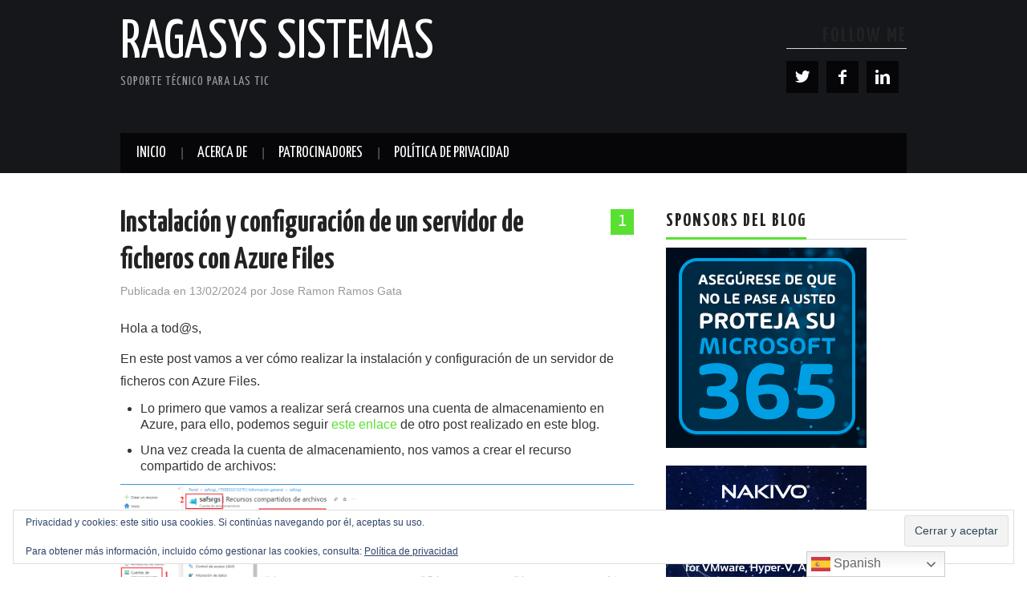

--- FILE ---
content_type: text/html; charset=UTF-8
request_url: https://blog.ragasys.es/instalacion-y-configuracion-de-un-servidor-de-ficheros-con-azure-files
body_size: 34988
content:
<!DOCTYPE html>
<html lang="es">
<head>

<meta charset="UTF-8">
<meta name="viewport" content="width=device-width">

<link rel="profile" href="https://gmpg.org/xfn/11">
<link rel="pingback" href="https://blog.ragasys.es/xmlrpc.php">

	<title>Instalación y configuración de un servidor de ficheros con Azure Files &#8211; RAGASYS SISTEMAS</title>
<meta name='robots' content='max-image-preview:large' />
<link rel='dns-prefetch' href='//secure.gravatar.com' />
<link rel='dns-prefetch' href='//stats.wp.com' />
<link rel='dns-prefetch' href='//fonts.googleapis.com' />
<link rel='dns-prefetch' href='//v0.wordpress.com' />
<link rel='dns-prefetch' href='//widgets.wp.com' />
<link rel='dns-prefetch' href='//s0.wp.com' />
<link rel='dns-prefetch' href='//0.gravatar.com' />
<link rel='dns-prefetch' href='//1.gravatar.com' />
<link rel='dns-prefetch' href='//2.gravatar.com' />
<link rel='preconnect' href='//i0.wp.com' />
<link rel="alternate" type="application/rss+xml" title="RAGASYS SISTEMAS &raquo; Feed" href="https://blog.ragasys.es/feed" />
<link rel="alternate" type="application/rss+xml" title="RAGASYS SISTEMAS &raquo; Feed de los comentarios" href="https://blog.ragasys.es/comments/feed" />
<link rel="alternate" type="application/rss+xml" title="RAGASYS SISTEMAS &raquo; Comentario Instalación y configuración de un servidor de ficheros con Azure Files del feed" href="https://blog.ragasys.es/instalacion-y-configuracion-de-un-servidor-de-ficheros-con-azure-files/feed" />
<link rel="alternate" title="oEmbed (JSON)" type="application/json+oembed" href="https://blog.ragasys.es/wp-json/oembed/1.0/embed?url=https%3A%2F%2Fblog.ragasys.es%2Finstalacion-y-configuracion-de-un-servidor-de-ficheros-con-azure-files" />
<link rel="alternate" title="oEmbed (XML)" type="text/xml+oembed" href="https://blog.ragasys.es/wp-json/oembed/1.0/embed?url=https%3A%2F%2Fblog.ragasys.es%2Finstalacion-y-configuracion-de-un-servidor-de-ficheros-con-azure-files&#038;format=xml" />
<style id='wp-img-auto-sizes-contain-inline-css' type='text/css'>
img:is([sizes=auto i],[sizes^="auto," i]){contain-intrinsic-size:3000px 1500px}
/*# sourceURL=wp-img-auto-sizes-contain-inline-css */
</style>
<link rel='stylesheet' id='jetpack_related-posts-css' href='https://blog.ragasys.es/wp-content/plugins/jetpack/modules/related-posts/related-posts.css?ver=20240116' type='text/css' media='all' />
<style id='wp-emoji-styles-inline-css' type='text/css'>

	img.wp-smiley, img.emoji {
		display: inline !important;
		border: none !important;
		box-shadow: none !important;
		height: 1em !important;
		width: 1em !important;
		margin: 0 0.07em !important;
		vertical-align: -0.1em !important;
		background: none !important;
		padding: 0 !important;
	}
/*# sourceURL=wp-emoji-styles-inline-css */
</style>
<style id='wp-block-library-inline-css' type='text/css'>
:root{--wp-block-synced-color:#7a00df;--wp-block-synced-color--rgb:122,0,223;--wp-bound-block-color:var(--wp-block-synced-color);--wp-editor-canvas-background:#ddd;--wp-admin-theme-color:#007cba;--wp-admin-theme-color--rgb:0,124,186;--wp-admin-theme-color-darker-10:#006ba1;--wp-admin-theme-color-darker-10--rgb:0,107,160.5;--wp-admin-theme-color-darker-20:#005a87;--wp-admin-theme-color-darker-20--rgb:0,90,135;--wp-admin-border-width-focus:2px}@media (min-resolution:192dpi){:root{--wp-admin-border-width-focus:1.5px}}.wp-element-button{cursor:pointer}:root .has-very-light-gray-background-color{background-color:#eee}:root .has-very-dark-gray-background-color{background-color:#313131}:root .has-very-light-gray-color{color:#eee}:root .has-very-dark-gray-color{color:#313131}:root .has-vivid-green-cyan-to-vivid-cyan-blue-gradient-background{background:linear-gradient(135deg,#00d084,#0693e3)}:root .has-purple-crush-gradient-background{background:linear-gradient(135deg,#34e2e4,#4721fb 50%,#ab1dfe)}:root .has-hazy-dawn-gradient-background{background:linear-gradient(135deg,#faaca8,#dad0ec)}:root .has-subdued-olive-gradient-background{background:linear-gradient(135deg,#fafae1,#67a671)}:root .has-atomic-cream-gradient-background{background:linear-gradient(135deg,#fdd79a,#004a59)}:root .has-nightshade-gradient-background{background:linear-gradient(135deg,#330968,#31cdcf)}:root .has-midnight-gradient-background{background:linear-gradient(135deg,#020381,#2874fc)}:root{--wp--preset--font-size--normal:16px;--wp--preset--font-size--huge:42px}.has-regular-font-size{font-size:1em}.has-larger-font-size{font-size:2.625em}.has-normal-font-size{font-size:var(--wp--preset--font-size--normal)}.has-huge-font-size{font-size:var(--wp--preset--font-size--huge)}.has-text-align-center{text-align:center}.has-text-align-left{text-align:left}.has-text-align-right{text-align:right}.has-fit-text{white-space:nowrap!important}#end-resizable-editor-section{display:none}.aligncenter{clear:both}.items-justified-left{justify-content:flex-start}.items-justified-center{justify-content:center}.items-justified-right{justify-content:flex-end}.items-justified-space-between{justify-content:space-between}.screen-reader-text{border:0;clip-path:inset(50%);height:1px;margin:-1px;overflow:hidden;padding:0;position:absolute;width:1px;word-wrap:normal!important}.screen-reader-text:focus{background-color:#ddd;clip-path:none;color:#444;display:block;font-size:1em;height:auto;left:5px;line-height:normal;padding:15px 23px 14px;text-decoration:none;top:5px;width:auto;z-index:100000}html :where(.has-border-color){border-style:solid}html :where([style*=border-top-color]){border-top-style:solid}html :where([style*=border-right-color]){border-right-style:solid}html :where([style*=border-bottom-color]){border-bottom-style:solid}html :where([style*=border-left-color]){border-left-style:solid}html :where([style*=border-width]){border-style:solid}html :where([style*=border-top-width]){border-top-style:solid}html :where([style*=border-right-width]){border-right-style:solid}html :where([style*=border-bottom-width]){border-bottom-style:solid}html :where([style*=border-left-width]){border-left-style:solid}html :where(img[class*=wp-image-]){height:auto;max-width:100%}:where(figure){margin:0 0 1em}html :where(.is-position-sticky){--wp-admin--admin-bar--position-offset:var(--wp-admin--admin-bar--height,0px)}@media screen and (max-width:600px){html :where(.is-position-sticky){--wp-admin--admin-bar--position-offset:0px}}

/*# sourceURL=wp-block-library-inline-css */
</style><style id='global-styles-inline-css' type='text/css'>
:root{--wp--preset--aspect-ratio--square: 1;--wp--preset--aspect-ratio--4-3: 4/3;--wp--preset--aspect-ratio--3-4: 3/4;--wp--preset--aspect-ratio--3-2: 3/2;--wp--preset--aspect-ratio--2-3: 2/3;--wp--preset--aspect-ratio--16-9: 16/9;--wp--preset--aspect-ratio--9-16: 9/16;--wp--preset--color--black: #000000;--wp--preset--color--cyan-bluish-gray: #abb8c3;--wp--preset--color--white: #ffffff;--wp--preset--color--pale-pink: #f78da7;--wp--preset--color--vivid-red: #cf2e2e;--wp--preset--color--luminous-vivid-orange: #ff6900;--wp--preset--color--luminous-vivid-amber: #fcb900;--wp--preset--color--light-green-cyan: #7bdcb5;--wp--preset--color--vivid-green-cyan: #00d084;--wp--preset--color--pale-cyan-blue: #8ed1fc;--wp--preset--color--vivid-cyan-blue: #0693e3;--wp--preset--color--vivid-purple: #9b51e0;--wp--preset--gradient--vivid-cyan-blue-to-vivid-purple: linear-gradient(135deg,rgb(6,147,227) 0%,rgb(155,81,224) 100%);--wp--preset--gradient--light-green-cyan-to-vivid-green-cyan: linear-gradient(135deg,rgb(122,220,180) 0%,rgb(0,208,130) 100%);--wp--preset--gradient--luminous-vivid-amber-to-luminous-vivid-orange: linear-gradient(135deg,rgb(252,185,0) 0%,rgb(255,105,0) 100%);--wp--preset--gradient--luminous-vivid-orange-to-vivid-red: linear-gradient(135deg,rgb(255,105,0) 0%,rgb(207,46,46) 100%);--wp--preset--gradient--very-light-gray-to-cyan-bluish-gray: linear-gradient(135deg,rgb(238,238,238) 0%,rgb(169,184,195) 100%);--wp--preset--gradient--cool-to-warm-spectrum: linear-gradient(135deg,rgb(74,234,220) 0%,rgb(151,120,209) 20%,rgb(207,42,186) 40%,rgb(238,44,130) 60%,rgb(251,105,98) 80%,rgb(254,248,76) 100%);--wp--preset--gradient--blush-light-purple: linear-gradient(135deg,rgb(255,206,236) 0%,rgb(152,150,240) 100%);--wp--preset--gradient--blush-bordeaux: linear-gradient(135deg,rgb(254,205,165) 0%,rgb(254,45,45) 50%,rgb(107,0,62) 100%);--wp--preset--gradient--luminous-dusk: linear-gradient(135deg,rgb(255,203,112) 0%,rgb(199,81,192) 50%,rgb(65,88,208) 100%);--wp--preset--gradient--pale-ocean: linear-gradient(135deg,rgb(255,245,203) 0%,rgb(182,227,212) 50%,rgb(51,167,181) 100%);--wp--preset--gradient--electric-grass: linear-gradient(135deg,rgb(202,248,128) 0%,rgb(113,206,126) 100%);--wp--preset--gradient--midnight: linear-gradient(135deg,rgb(2,3,129) 0%,rgb(40,116,252) 100%);--wp--preset--font-size--small: 13px;--wp--preset--font-size--medium: 20px;--wp--preset--font-size--large: 36px;--wp--preset--font-size--x-large: 42px;--wp--preset--spacing--20: 0.44rem;--wp--preset--spacing--30: 0.67rem;--wp--preset--spacing--40: 1rem;--wp--preset--spacing--50: 1.5rem;--wp--preset--spacing--60: 2.25rem;--wp--preset--spacing--70: 3.38rem;--wp--preset--spacing--80: 5.06rem;--wp--preset--shadow--natural: 6px 6px 9px rgba(0, 0, 0, 0.2);--wp--preset--shadow--deep: 12px 12px 50px rgba(0, 0, 0, 0.4);--wp--preset--shadow--sharp: 6px 6px 0px rgba(0, 0, 0, 0.2);--wp--preset--shadow--outlined: 6px 6px 0px -3px rgb(255, 255, 255), 6px 6px rgb(0, 0, 0);--wp--preset--shadow--crisp: 6px 6px 0px rgb(0, 0, 0);}:where(.is-layout-flex){gap: 0.5em;}:where(.is-layout-grid){gap: 0.5em;}body .is-layout-flex{display: flex;}.is-layout-flex{flex-wrap: wrap;align-items: center;}.is-layout-flex > :is(*, div){margin: 0;}body .is-layout-grid{display: grid;}.is-layout-grid > :is(*, div){margin: 0;}:where(.wp-block-columns.is-layout-flex){gap: 2em;}:where(.wp-block-columns.is-layout-grid){gap: 2em;}:where(.wp-block-post-template.is-layout-flex){gap: 1.25em;}:where(.wp-block-post-template.is-layout-grid){gap: 1.25em;}.has-black-color{color: var(--wp--preset--color--black) !important;}.has-cyan-bluish-gray-color{color: var(--wp--preset--color--cyan-bluish-gray) !important;}.has-white-color{color: var(--wp--preset--color--white) !important;}.has-pale-pink-color{color: var(--wp--preset--color--pale-pink) !important;}.has-vivid-red-color{color: var(--wp--preset--color--vivid-red) !important;}.has-luminous-vivid-orange-color{color: var(--wp--preset--color--luminous-vivid-orange) !important;}.has-luminous-vivid-amber-color{color: var(--wp--preset--color--luminous-vivid-amber) !important;}.has-light-green-cyan-color{color: var(--wp--preset--color--light-green-cyan) !important;}.has-vivid-green-cyan-color{color: var(--wp--preset--color--vivid-green-cyan) !important;}.has-pale-cyan-blue-color{color: var(--wp--preset--color--pale-cyan-blue) !important;}.has-vivid-cyan-blue-color{color: var(--wp--preset--color--vivid-cyan-blue) !important;}.has-vivid-purple-color{color: var(--wp--preset--color--vivid-purple) !important;}.has-black-background-color{background-color: var(--wp--preset--color--black) !important;}.has-cyan-bluish-gray-background-color{background-color: var(--wp--preset--color--cyan-bluish-gray) !important;}.has-white-background-color{background-color: var(--wp--preset--color--white) !important;}.has-pale-pink-background-color{background-color: var(--wp--preset--color--pale-pink) !important;}.has-vivid-red-background-color{background-color: var(--wp--preset--color--vivid-red) !important;}.has-luminous-vivid-orange-background-color{background-color: var(--wp--preset--color--luminous-vivid-orange) !important;}.has-luminous-vivid-amber-background-color{background-color: var(--wp--preset--color--luminous-vivid-amber) !important;}.has-light-green-cyan-background-color{background-color: var(--wp--preset--color--light-green-cyan) !important;}.has-vivid-green-cyan-background-color{background-color: var(--wp--preset--color--vivid-green-cyan) !important;}.has-pale-cyan-blue-background-color{background-color: var(--wp--preset--color--pale-cyan-blue) !important;}.has-vivid-cyan-blue-background-color{background-color: var(--wp--preset--color--vivid-cyan-blue) !important;}.has-vivid-purple-background-color{background-color: var(--wp--preset--color--vivid-purple) !important;}.has-black-border-color{border-color: var(--wp--preset--color--black) !important;}.has-cyan-bluish-gray-border-color{border-color: var(--wp--preset--color--cyan-bluish-gray) !important;}.has-white-border-color{border-color: var(--wp--preset--color--white) !important;}.has-pale-pink-border-color{border-color: var(--wp--preset--color--pale-pink) !important;}.has-vivid-red-border-color{border-color: var(--wp--preset--color--vivid-red) !important;}.has-luminous-vivid-orange-border-color{border-color: var(--wp--preset--color--luminous-vivid-orange) !important;}.has-luminous-vivid-amber-border-color{border-color: var(--wp--preset--color--luminous-vivid-amber) !important;}.has-light-green-cyan-border-color{border-color: var(--wp--preset--color--light-green-cyan) !important;}.has-vivid-green-cyan-border-color{border-color: var(--wp--preset--color--vivid-green-cyan) !important;}.has-pale-cyan-blue-border-color{border-color: var(--wp--preset--color--pale-cyan-blue) !important;}.has-vivid-cyan-blue-border-color{border-color: var(--wp--preset--color--vivid-cyan-blue) !important;}.has-vivid-purple-border-color{border-color: var(--wp--preset--color--vivid-purple) !important;}.has-vivid-cyan-blue-to-vivid-purple-gradient-background{background: var(--wp--preset--gradient--vivid-cyan-blue-to-vivid-purple) !important;}.has-light-green-cyan-to-vivid-green-cyan-gradient-background{background: var(--wp--preset--gradient--light-green-cyan-to-vivid-green-cyan) !important;}.has-luminous-vivid-amber-to-luminous-vivid-orange-gradient-background{background: var(--wp--preset--gradient--luminous-vivid-amber-to-luminous-vivid-orange) !important;}.has-luminous-vivid-orange-to-vivid-red-gradient-background{background: var(--wp--preset--gradient--luminous-vivid-orange-to-vivid-red) !important;}.has-very-light-gray-to-cyan-bluish-gray-gradient-background{background: var(--wp--preset--gradient--very-light-gray-to-cyan-bluish-gray) !important;}.has-cool-to-warm-spectrum-gradient-background{background: var(--wp--preset--gradient--cool-to-warm-spectrum) !important;}.has-blush-light-purple-gradient-background{background: var(--wp--preset--gradient--blush-light-purple) !important;}.has-blush-bordeaux-gradient-background{background: var(--wp--preset--gradient--blush-bordeaux) !important;}.has-luminous-dusk-gradient-background{background: var(--wp--preset--gradient--luminous-dusk) !important;}.has-pale-ocean-gradient-background{background: var(--wp--preset--gradient--pale-ocean) !important;}.has-electric-grass-gradient-background{background: var(--wp--preset--gradient--electric-grass) !important;}.has-midnight-gradient-background{background: var(--wp--preset--gradient--midnight) !important;}.has-small-font-size{font-size: var(--wp--preset--font-size--small) !important;}.has-medium-font-size{font-size: var(--wp--preset--font-size--medium) !important;}.has-large-font-size{font-size: var(--wp--preset--font-size--large) !important;}.has-x-large-font-size{font-size: var(--wp--preset--font-size--x-large) !important;}
/*# sourceURL=global-styles-inline-css */
</style>

<style id='classic-theme-styles-inline-css' type='text/css'>
/*! This file is auto-generated */
.wp-block-button__link{color:#fff;background-color:#32373c;border-radius:9999px;box-shadow:none;text-decoration:none;padding:calc(.667em + 2px) calc(1.333em + 2px);font-size:1.125em}.wp-block-file__button{background:#32373c;color:#fff;text-decoration:none}
/*# sourceURL=/wp-includes/css/classic-themes.min.css */
</style>
<link rel='stylesheet' id='digg-digg-css' href='https://blog.ragasys.es/wp-content/plugins/digg-digg/css/diggdigg-style.css?ver=5.3.6' type='text/css' media='screen' />
<link rel='stylesheet' id='lbwps-styles-photoswipe5-main-css' href='https://blog.ragasys.es/wp-content/plugins/lightbox-photoswipe/assets/ps5/styles/main.css?ver=5.8.2' type='text/css' media='all' />
<link crossorigin="anonymous" rel='stylesheet' id='athemes-headings-fonts-css' href='//fonts.googleapis.com/css?family=Yanone+Kaffeesatz%3A200%2C300%2C400%2C700&#038;ver=6.9' type='text/css' media='all' />
<link rel='stylesheet' id='athemes-glyphs-css' href='https://blog.ragasys.es/wp-content/themes/hiero/css/athemes-glyphs.css?ver=271740c99c73423d418970e9689a8f4e' type='text/css' media='all' />
<link rel='stylesheet' id='athemes-bootstrap-css' href='https://blog.ragasys.es/wp-content/themes/hiero/css/bootstrap.min.css?ver=271740c99c73423d418970e9689a8f4e' type='text/css' media='all' />
<link rel='stylesheet' id='athemes-style-css' href='https://blog.ragasys.es/wp-content/themes/hiero/style.css?ver=271740c99c73423d418970e9689a8f4e' type='text/css' media='all' />
<style id='athemes-style-inline-css' type='text/css'>
a, #main-navigation .sf-menu > ul > li:hover:after, #main-navigation .sf-menu > ul > li.sfHover:after, #main-navigation .sf-menu > ul > li.current_page_item:after, #main-navigation .sf-menu > ul > li.current-menu-item:after, .entry-title a:hover, .comment-list li.comment .comment-author .fn a:hover, .comment-list li.comment .reply a, .widget li a:hover, .site-extra .widget li a:hover, .site-extra .widget_athemes_social_icons li a:hover [class^="ico-"]:before, .site-footer a:hover { color: #59e033; }
button:hover, a.button:hover, input[type="button"]:hover, .widget-title span, input[type="reset"]:hover, input[type="submit"]:hover { border-color: #59e033; }
button:hover, a.button:hover, .widget_athemes_social_icons li a:hover [class^="ico-"]:before, input[type="button"]:hover, .widget_athemes_tabs .widget-tab-nav li.active a, input[type="reset"]:hover, .comments-link a, .site-content [class*="navigation"] a:hover, input[type="submit"]:hover, #main-navigation li:hover ul, #main-navigation li.sfHover ul, #main-navigation li a:hover, #main-navigation li.sfHover > a, #main-navigation li.current_page_item > a, #main-navigation li.current-menu-item > a, #main-navigation li.current-menu-parent > a, #main-navigation li.current-page-parent > a, #main-navigation li.current-page-ancestor > a, #main-navigation li.current_page_ancestor > a { background: #59e033; }
.site-title a { color: ; }
.site-description { color: ; }
.entry-title, .entry-title a { color: ; }
body { color: ; }

/*# sourceURL=athemes-style-inline-css */
</style>
<link rel='stylesheet' id='jetpack_likes-css' href='https://blog.ragasys.es/wp-content/plugins/jetpack/modules/likes/style.css?ver=15.4' type='text/css' media='all' />
<link rel='stylesheet' id='jetpack-subscriptions-css' href='https://blog.ragasys.es/wp-content/plugins/jetpack/_inc/build/subscriptions/subscriptions.min.css?ver=15.4' type='text/css' media='all' />
<link rel='stylesheet' id='sharedaddy-css' href='https://blog.ragasys.es/wp-content/plugins/jetpack/modules/sharedaddy/sharing.css?ver=15.4' type='text/css' media='all' />
<link rel='stylesheet' id='social-logos-css' href='https://blog.ragasys.es/wp-content/plugins/jetpack/_inc/social-logos/social-logos.min.css?ver=15.4' type='text/css' media='all' />
<script type="text/javascript" src="https://blog.ragasys.es/wp-includes/js/jquery/jquery.min.js?ver=3.7.1" id="jquery-core-js"></script>
<script type="text/javascript" src="https://blog.ragasys.es/wp-includes/js/jquery/jquery-migrate.min.js?ver=3.4.1" id="jquery-migrate-js"></script>
<script type="text/javascript" id="jetpack_related-posts-js-extra">
/* <![CDATA[ */
var related_posts_js_options = {"post_heading":"h4"};
//# sourceURL=jetpack_related-posts-js-extra
/* ]]> */
</script>
<script type="text/javascript" src="https://blog.ragasys.es/wp-content/plugins/jetpack/_inc/build/related-posts/related-posts.min.js?ver=20240116" id="jetpack_related-posts-js"></script>
<script type="text/javascript" src="https://blog.ragasys.es/wp-content/themes/hiero/js/bootstrap.min.js?ver=271740c99c73423d418970e9689a8f4e" id="athemes-bootstrap-js-js"></script>
<script type="text/javascript" src="https://blog.ragasys.es/wp-content/themes/hiero/js/superfish.js?ver=271740c99c73423d418970e9689a8f4e" id="athemes-superfish-js"></script>
<script type="text/javascript" src="https://blog.ragasys.es/wp-content/themes/hiero/js/supersubs.js?ver=271740c99c73423d418970e9689a8f4e" id="athemes-supersubs-js"></script>
<script type="text/javascript" src="https://blog.ragasys.es/wp-content/themes/hiero/js/settings.js?ver=271740c99c73423d418970e9689a8f4e" id="athemes-settings-js"></script>
<link rel="https://api.w.org/" href="https://blog.ragasys.es/wp-json/" /><link rel="alternate" title="JSON" type="application/json" href="https://blog.ragasys.es/wp-json/wp/v2/posts/17354" /><link rel="EditURI" type="application/rsd+xml" title="RSD" href="https://blog.ragasys.es/xmlrpc.php?rsd" />
<link rel="canonical" href="https://blog.ragasys.es/instalacion-y-configuracion-de-un-servidor-de-ficheros-con-azure-files" />
	<style>img#wpstats{display:none}</style>
		<!--[if lt IE 9]>
<script src="https://blog.ragasys.es/wp-content/themes/hiero/js/html5shiv.js"></script>
<![endif]-->
<link rel="amphtml" href="https://blog.ragasys.es/instalacion-y-configuracion-de-un-servidor-de-ficheros-con-azure-files/amp">
<!-- Jetpack Open Graph Tags -->
<meta property="og:type" content="article" />
<meta property="og:title" content="Instalación y configuración de un servidor de ficheros con Azure Files" />
<meta property="og:url" content="https://blog.ragasys.es/instalacion-y-configuracion-de-un-servidor-de-ficheros-con-azure-files" />
<meta property="og:description" content="Hola a tod@s, En este post vamos a ver cómo realizar la instalación y configuración de un servidor de ficheros con Azure Files. Lo primero que vamos a realizar será crearnos una cuenta de almacenam…" />
<meta property="article:published_time" content="2024-02-13T07:56:07+00:00" />
<meta property="article:modified_time" content="2024-02-13T07:56:07+00:00" />
<meta property="og:site_name" content="RAGASYS SISTEMAS" />
<meta property="og:image" content="https://blog.ragasys.es/wp-content/uploads/2024/01/iycdusdfcaf_10.png" />
<meta property="og:image:width" content="1423" />
<meta property="og:image:height" content="448" />
<meta property="og:image:alt" content="" />
<meta property="og:locale" content="es_ES" />
<meta name="twitter:text:title" content="Instalación y configuración de un servidor de ficheros con Azure Files" />
<meta name="twitter:image" content="https://i0.wp.com/blog.ragasys.es/wp-content/uploads/2021/09/azure_cuentasstorage_logo.png?fit=300%2C168&#038;ssl=1&#038;w=640" />
<meta name="twitter:card" content="summary_large_image" />

<!-- End Jetpack Open Graph Tags -->
<link rel="icon" href="https://i0.wp.com/blog.ragasys.es/wp-content/uploads/2020/05/logoRGS_18_05_2020.png?fit=32%2C32&#038;ssl=1" sizes="32x32" />
<link rel="icon" href="https://i0.wp.com/blog.ragasys.es/wp-content/uploads/2020/05/logoRGS_18_05_2020.png?fit=192%2C192&#038;ssl=1" sizes="192x192" />
<link rel="apple-touch-icon" href="https://i0.wp.com/blog.ragasys.es/wp-content/uploads/2020/05/logoRGS_18_05_2020.png?fit=180%2C180&#038;ssl=1" />
<meta name="msapplication-TileImage" content="https://i0.wp.com/blog.ragasys.es/wp-content/uploads/2020/05/logoRGS_18_05_2020.png?fit=270%2C270&#038;ssl=1" />
<link rel='stylesheet' id='jetpack-swiper-library-css' href='https://blog.ragasys.es/wp-content/plugins/jetpack/_inc/blocks/swiper.css?ver=15.4' type='text/css' media='all' />
<link rel='stylesheet' id='jetpack-carousel-css' href='https://blog.ragasys.es/wp-content/plugins/jetpack/modules/carousel/jetpack-carousel.css?ver=15.4' type='text/css' media='all' />
<link rel='stylesheet' id='jetpack-top-posts-widget-css' href='https://blog.ragasys.es/wp-content/plugins/jetpack/modules/widgets/top-posts/style.css?ver=20141013' type='text/css' media='all' />
<link rel='stylesheet' id='eu-cookie-law-style-css' href='https://blog.ragasys.es/wp-content/plugins/jetpack/modules/widgets/eu-cookie-law/style.css?ver=15.4' type='text/css' media='all' />
</head>

<body data-rsssl=1 class="wp-singular post-template-default single single-post postid-17354 single-format-standard wp-theme-hiero">
		<header id="masthead" class="site-header" role="banner">
		<div class="clearfix container">
			<div class="site-branding">
							
										<div class="site-title">
						<a href="https://blog.ragasys.es/" title="RAGASYS SISTEMAS" rel="home">
							RAGASYS SISTEMAS						</a>
					</div>
					<div class="site-description">Soporte técnico para las TIC</div>
							<!-- .site-branding --></div>

			<div id="athemes_social_icons-2" class="widget widget_athemes_social_icons"><h3 class="widget-title">Follow Me</h3><ul class="clearfix widget-social-icons">					<li class="widget-si-twitter"><a href="https://twitter.com/jramosgata" title="Twitter"><i class="ico-twitter"></i></a></li>
										<li class="widget-si-facebook"><a href="https://www.facebook.com/ragasys" title="Facebook"><i class="ico-facebook"></i></a></li>
										<li class="widget-si-linkedin"><a href="https://es.linkedin.com/pub/josé-ramón-ramos-gata/72/b97/a8b" title="LinkedIn"><i class="ico-linkedin"></i></a></li>
					<!-- .widget-social-icons --></ul></div>
			<nav id="main-navigation" class="main-navigation" role="navigation">
				<a href="#main-navigation" class="nav-open">Menu</a>
				<a href="#" class="nav-close">Close</a>
				<div class="clearfix sf-menu"><ul>
<li ><a href="https://blog.ragasys.es/">Inicio</a></li><li class="page_item page-item-2"><a href="https://blog.ragasys.es/sample-page">ACERCA DE</a></li>
<li class="page_item page-item-5770 page_item_has_children"><a href="https://blog.ragasys.es/patrocinadores">PATROCINADORES</a>
<ul class='children'>
	<li class="page_item page-item-9175"><a href="https://blog.ragasys.es/patrocinadores/altaro">ALTARO</a></li>
	<li class="page_item page-item-12497"><a href="https://blog.ragasys.es/patrocinadores/nakivo">NAKIVO</a></li>
</ul>
</li>
<li class="page_item page-item-6413"><a href="https://blog.ragasys.es/politica-de-privacidad">Política de privacidad</a></li>
</ul></div>
			<!-- #main-navigation --></nav>
		</div>
	<!-- #masthead --></header>

	<div id="main" class="site-main">
		<div class="clearfix container">

	<div id="primary" class="content-area">
		<div id="content" class="site-content" role="main">

		
			
<article id="post-17354" class="clearfix post-17354 post type-post status-publish format-standard has-post-thumbnail hentry category-azure category-azure-files category-azure-storage category-cloud category-microsoft category-servidor-de-ficheros tag-azure tag-azure-files tag-azure-storage tag-cloud tag-microsoft tag-servidor-de-ficheros">
	<header class="entry-header">
				<span class="comments-link"> <a href="https://blog.ragasys.es/instalacion-y-configuracion-de-un-servidor-de-ficheros-con-azure-files#comments">1</a></span>
		
		<h1 class="entry-title">Instalación y configuración de un servidor de ficheros con Azure Files</h1>

		<div class="entry-meta">
			<span class="posted-on">Publicada en <a href="https://blog.ragasys.es/instalacion-y-configuracion-de-un-servidor-de-ficheros-con-azure-files" title="08:56" rel="bookmark"><time class="entry-date published updated" datetime="2024-02-13T08:56:07+01:00">13/02/2024</time></a></span><span class="byline"> por <span class="author vcard"><a class="url fn n" href="https://blog.ragasys.es/author/jramos" title="Ver todas las entradas de Jose Ramon Ramos Gata">Jose Ramon Ramos Gata</a></span></span>		<!-- .entry-meta --></div>
	<!-- .entry-header --></header>

			

	<div class="clearfix entry-content">
		<p>Hola a tod@s,</p>
<p>En este post vamos a ver cómo realizar la instalación y configuración de un servidor de ficheros con Azure Files.</p>
<ul>
<li>Lo primero que vamos a realizar será crearnos una cuenta de almacenamiento en Azure, para ello, podemos seguir <a href="https://blog.ragasys.es/azure-cuentas-de-almacenamiento" target="_blank" rel="noopener">este enlace</a> de otro post realizado en este blog.</li>
<li>Una vez creada la cuenta de almacenamiento, nos vamos a crear el recurso compartido de archivos:</li>
</ul>
<p><a href="https://i0.wp.com/blog.ragasys.es/wp-content/uploads/2024/01/iycdusdfcaf_1.png?ssl=1" data-lbwps-width="1831" data-lbwps-height="623" data-lbwps-srcsmall="https://blog.ragasys.es/wp-content/uploads/2024/01/iycdusdfcaf_1-1536x523.png"><img data-recalc-dims="1" fetchpriority="high" decoding="async" data-attachment-id="17355" data-permalink="https://blog.ragasys.es/instalacion-y-configuracion-de-un-servidor-de-ficheros-con-azure-files/iycdusdfcaf_1#main" data-orig-file="https://i0.wp.com/blog.ragasys.es/wp-content/uploads/2024/01/iycdusdfcaf_1.png?fit=1831%2C623&amp;ssl=1" data-orig-size="1831,623" data-comments-opened="1" data-image-meta="{&quot;aperture&quot;:&quot;0&quot;,&quot;credit&quot;:&quot;&quot;,&quot;camera&quot;:&quot;&quot;,&quot;caption&quot;:&quot;&quot;,&quot;created_timestamp&quot;:&quot;0&quot;,&quot;copyright&quot;:&quot;&quot;,&quot;focal_length&quot;:&quot;0&quot;,&quot;iso&quot;:&quot;0&quot;,&quot;shutter_speed&quot;:&quot;0&quot;,&quot;title&quot;:&quot;&quot;,&quot;orientation&quot;:&quot;0&quot;}" data-image-title="iycdusdfcaf_1" data-image-description="" data-image-caption="" data-medium-file="https://i0.wp.com/blog.ragasys.es/wp-content/uploads/2024/01/iycdusdfcaf_1.png?fit=595%2C202&amp;ssl=1" data-large-file="https://i0.wp.com/blog.ragasys.es/wp-content/uploads/2024/01/iycdusdfcaf_1.png?fit=640%2C218&amp;ssl=1" class="aligncenter size-full wp-image-17355" src="https://i0.wp.com/blog.ragasys.es/wp-content/uploads/2024/01/iycdusdfcaf_1.png?resize=640%2C218&#038;ssl=1" alt="" width="640" height="218" srcset="https://i0.wp.com/blog.ragasys.es/wp-content/uploads/2024/01/iycdusdfcaf_1.png?w=1831&amp;ssl=1 1831w, https://i0.wp.com/blog.ragasys.es/wp-content/uploads/2024/01/iycdusdfcaf_1.png?resize=595%2C202&amp;ssl=1 595w, https://i0.wp.com/blog.ragasys.es/wp-content/uploads/2024/01/iycdusdfcaf_1.png?resize=960%2C327&amp;ssl=1 960w, https://i0.wp.com/blog.ragasys.es/wp-content/uploads/2024/01/iycdusdfcaf_1.png?resize=768%2C261&amp;ssl=1 768w, https://i0.wp.com/blog.ragasys.es/wp-content/uploads/2024/01/iycdusdfcaf_1.png?resize=1536%2C523&amp;ssl=1 1536w, https://i0.wp.com/blog.ragasys.es/wp-content/uploads/2024/01/iycdusdfcaf_1.png?w=1280&amp;ssl=1 1280w" sizes="(max-width: 640px) 100vw, 640px" /></a></p>
<ul>
<li>Sobre <strong>Datos básicos</strong>, le indicamos un <strong>Nombre</strong> y el <strong>Nivel de acceso</strong>:</li>
</ul>
<p><a href="https://i0.wp.com/blog.ragasys.es/wp-content/uploads/2024/01/iycdusdfcaf_2.png?ssl=1" data-lbwps-width="1012" data-lbwps-height="890" data-lbwps-srcsmall="https://blog.ragasys.es/wp-content/uploads/2024/01/iycdusdfcaf_2.png"><img data-recalc-dims="1" decoding="async" data-attachment-id="17356" data-permalink="https://blog.ragasys.es/instalacion-y-configuracion-de-un-servidor-de-ficheros-con-azure-files/iycdusdfcaf_2#main" data-orig-file="https://i0.wp.com/blog.ragasys.es/wp-content/uploads/2024/01/iycdusdfcaf_2.png?fit=1012%2C890&amp;ssl=1" data-orig-size="1012,890" data-comments-opened="1" data-image-meta="{&quot;aperture&quot;:&quot;0&quot;,&quot;credit&quot;:&quot;&quot;,&quot;camera&quot;:&quot;&quot;,&quot;caption&quot;:&quot;&quot;,&quot;created_timestamp&quot;:&quot;0&quot;,&quot;copyright&quot;:&quot;&quot;,&quot;focal_length&quot;:&quot;0&quot;,&quot;iso&quot;:&quot;0&quot;,&quot;shutter_speed&quot;:&quot;0&quot;,&quot;title&quot;:&quot;&quot;,&quot;orientation&quot;:&quot;0&quot;}" data-image-title="iycdusdfcaf_2" data-image-description="" data-image-caption="" data-medium-file="https://i0.wp.com/blog.ragasys.es/wp-content/uploads/2024/01/iycdusdfcaf_2.png?fit=595%2C523&amp;ssl=1" data-large-file="https://i0.wp.com/blog.ragasys.es/wp-content/uploads/2024/01/iycdusdfcaf_2.png?fit=640%2C563&amp;ssl=1" class="aligncenter size-full wp-image-17356" src="https://i0.wp.com/blog.ragasys.es/wp-content/uploads/2024/01/iycdusdfcaf_2.png?resize=640%2C563&#038;ssl=1" alt="" width="640" height="563" srcset="https://i0.wp.com/blog.ragasys.es/wp-content/uploads/2024/01/iycdusdfcaf_2.png?w=1012&amp;ssl=1 1012w, https://i0.wp.com/blog.ragasys.es/wp-content/uploads/2024/01/iycdusdfcaf_2.png?resize=595%2C523&amp;ssl=1 595w, https://i0.wp.com/blog.ragasys.es/wp-content/uploads/2024/01/iycdusdfcaf_2.png?resize=960%2C844&amp;ssl=1 960w, https://i0.wp.com/blog.ragasys.es/wp-content/uploads/2024/01/iycdusdfcaf_2.png?resize=768%2C675&amp;ssl=1 768w" sizes="(max-width: 640px) 100vw, 640px" /></a></p>
<ul>
<li>Sobre<strong> Backup</strong>, de momento no lo habilitamos, una vez creado podemos configurar los backups para nuestros recursos compartidos, en <a href="https://blog.ragasys.es/backup-y-restore-de-azure-files" target="_blank" rel="noopener">este enlace</a> de otro post realizado en este blog podemos ver como configurarlo:</li>
</ul>
<p><a href="https://i0.wp.com/blog.ragasys.es/wp-content/uploads/2024/01/iycdusdfcaf_3.png?ssl=1" data-lbwps-width="1033" data-lbwps-height="885" data-lbwps-srcsmall="https://blog.ragasys.es/wp-content/uploads/2024/01/iycdusdfcaf_3.png"><img data-recalc-dims="1" decoding="async" data-attachment-id="17357" data-permalink="https://blog.ragasys.es/instalacion-y-configuracion-de-un-servidor-de-ficheros-con-azure-files/iycdusdfcaf_3#main" data-orig-file="https://i0.wp.com/blog.ragasys.es/wp-content/uploads/2024/01/iycdusdfcaf_3.png?fit=1033%2C885&amp;ssl=1" data-orig-size="1033,885" data-comments-opened="1" data-image-meta="{&quot;aperture&quot;:&quot;0&quot;,&quot;credit&quot;:&quot;&quot;,&quot;camera&quot;:&quot;&quot;,&quot;caption&quot;:&quot;&quot;,&quot;created_timestamp&quot;:&quot;0&quot;,&quot;copyright&quot;:&quot;&quot;,&quot;focal_length&quot;:&quot;0&quot;,&quot;iso&quot;:&quot;0&quot;,&quot;shutter_speed&quot;:&quot;0&quot;,&quot;title&quot;:&quot;&quot;,&quot;orientation&quot;:&quot;0&quot;}" data-image-title="iycdusdfcaf_3" data-image-description="" data-image-caption="" data-medium-file="https://i0.wp.com/blog.ragasys.es/wp-content/uploads/2024/01/iycdusdfcaf_3.png?fit=595%2C510&amp;ssl=1" data-large-file="https://i0.wp.com/blog.ragasys.es/wp-content/uploads/2024/01/iycdusdfcaf_3.png?fit=640%2C548&amp;ssl=1" class="aligncenter size-full wp-image-17357" src="https://i0.wp.com/blog.ragasys.es/wp-content/uploads/2024/01/iycdusdfcaf_3.png?resize=640%2C548&#038;ssl=1" alt="" width="640" height="548" srcset="https://i0.wp.com/blog.ragasys.es/wp-content/uploads/2024/01/iycdusdfcaf_3.png?w=1033&amp;ssl=1 1033w, https://i0.wp.com/blog.ragasys.es/wp-content/uploads/2024/01/iycdusdfcaf_3.png?resize=595%2C510&amp;ssl=1 595w, https://i0.wp.com/blog.ragasys.es/wp-content/uploads/2024/01/iycdusdfcaf_3.png?resize=960%2C822&amp;ssl=1 960w, https://i0.wp.com/blog.ragasys.es/wp-content/uploads/2024/01/iycdusdfcaf_3.png?resize=768%2C658&amp;ssl=1 768w" sizes="(max-width: 640px) 100vw, 640px" /></a></p>
<ul>
<li>Sobre<strong> Revisar y crear</strong> nos muestra y resumen de todo lo configurado, damos clic a <strong>Crear</strong>:</li>
</ul>
<p><a href="https://i0.wp.com/blog.ragasys.es/wp-content/uploads/2024/01/iycdusdfcaf_4.png?ssl=1" data-lbwps-width="983" data-lbwps-height="872" data-lbwps-srcsmall="https://blog.ragasys.es/wp-content/uploads/2024/01/iycdusdfcaf_4.png"><img data-recalc-dims="1" loading="lazy" decoding="async" data-attachment-id="17358" data-permalink="https://blog.ragasys.es/instalacion-y-configuracion-de-un-servidor-de-ficheros-con-azure-files/iycdusdfcaf_4#main" data-orig-file="https://i0.wp.com/blog.ragasys.es/wp-content/uploads/2024/01/iycdusdfcaf_4.png?fit=983%2C872&amp;ssl=1" data-orig-size="983,872" data-comments-opened="1" data-image-meta="{&quot;aperture&quot;:&quot;0&quot;,&quot;credit&quot;:&quot;&quot;,&quot;camera&quot;:&quot;&quot;,&quot;caption&quot;:&quot;&quot;,&quot;created_timestamp&quot;:&quot;0&quot;,&quot;copyright&quot;:&quot;&quot;,&quot;focal_length&quot;:&quot;0&quot;,&quot;iso&quot;:&quot;0&quot;,&quot;shutter_speed&quot;:&quot;0&quot;,&quot;title&quot;:&quot;&quot;,&quot;orientation&quot;:&quot;0&quot;}" data-image-title="iycdusdfcaf_4" data-image-description="" data-image-caption="" data-medium-file="https://i0.wp.com/blog.ragasys.es/wp-content/uploads/2024/01/iycdusdfcaf_4.png?fit=595%2C528&amp;ssl=1" data-large-file="https://i0.wp.com/blog.ragasys.es/wp-content/uploads/2024/01/iycdusdfcaf_4.png?fit=640%2C568&amp;ssl=1" class="aligncenter size-full wp-image-17358" src="https://i0.wp.com/blog.ragasys.es/wp-content/uploads/2024/01/iycdusdfcaf_4.png?resize=640%2C568&#038;ssl=1" alt="" width="640" height="568" srcset="https://i0.wp.com/blog.ragasys.es/wp-content/uploads/2024/01/iycdusdfcaf_4.png?w=983&amp;ssl=1 983w, https://i0.wp.com/blog.ragasys.es/wp-content/uploads/2024/01/iycdusdfcaf_4.png?resize=595%2C528&amp;ssl=1 595w, https://i0.wp.com/blog.ragasys.es/wp-content/uploads/2024/01/iycdusdfcaf_4.png?resize=960%2C852&amp;ssl=1 960w, https://i0.wp.com/blog.ragasys.es/wp-content/uploads/2024/01/iycdusdfcaf_4.png?resize=768%2C681&amp;ssl=1 768w" sizes="auto, (max-width: 640px) 100vw, 640px" /></a></p>
<ul>
<li>Como podemos ver, aquí lo tenemos creado:</li>
</ul>
<p><a href="https://i0.wp.com/blog.ragasys.es/wp-content/uploads/2024/01/iycdusdfcaf_5.png?ssl=1" data-lbwps-width="1816" data-lbwps-height="620" data-lbwps-srcsmall="https://blog.ragasys.es/wp-content/uploads/2024/01/iycdusdfcaf_5-1536x524.png"><img data-recalc-dims="1" loading="lazy" decoding="async" data-attachment-id="17359" data-permalink="https://blog.ragasys.es/instalacion-y-configuracion-de-un-servidor-de-ficheros-con-azure-files/iycdusdfcaf_5#main" data-orig-file="https://i0.wp.com/blog.ragasys.es/wp-content/uploads/2024/01/iycdusdfcaf_5.png?fit=1816%2C620&amp;ssl=1" data-orig-size="1816,620" data-comments-opened="1" data-image-meta="{&quot;aperture&quot;:&quot;0&quot;,&quot;credit&quot;:&quot;&quot;,&quot;camera&quot;:&quot;&quot;,&quot;caption&quot;:&quot;&quot;,&quot;created_timestamp&quot;:&quot;0&quot;,&quot;copyright&quot;:&quot;&quot;,&quot;focal_length&quot;:&quot;0&quot;,&quot;iso&quot;:&quot;0&quot;,&quot;shutter_speed&quot;:&quot;0&quot;,&quot;title&quot;:&quot;&quot;,&quot;orientation&quot;:&quot;0&quot;}" data-image-title="iycdusdfcaf_5" data-image-description="" data-image-caption="" data-medium-file="https://i0.wp.com/blog.ragasys.es/wp-content/uploads/2024/01/iycdusdfcaf_5.png?fit=595%2C203&amp;ssl=1" data-large-file="https://i0.wp.com/blog.ragasys.es/wp-content/uploads/2024/01/iycdusdfcaf_5.png?fit=640%2C219&amp;ssl=1" class="aligncenter size-full wp-image-17359" src="https://i0.wp.com/blog.ragasys.es/wp-content/uploads/2024/01/iycdusdfcaf_5.png?resize=640%2C219&#038;ssl=1" alt="" width="640" height="219" srcset="https://i0.wp.com/blog.ragasys.es/wp-content/uploads/2024/01/iycdusdfcaf_5.png?w=1816&amp;ssl=1 1816w, https://i0.wp.com/blog.ragasys.es/wp-content/uploads/2024/01/iycdusdfcaf_5.png?resize=595%2C203&amp;ssl=1 595w, https://i0.wp.com/blog.ragasys.es/wp-content/uploads/2024/01/iycdusdfcaf_5.png?resize=960%2C328&amp;ssl=1 960w, https://i0.wp.com/blog.ragasys.es/wp-content/uploads/2024/01/iycdusdfcaf_5.png?resize=768%2C262&amp;ssl=1 768w, https://i0.wp.com/blog.ragasys.es/wp-content/uploads/2024/01/iycdusdfcaf_5.png?resize=1536%2C524&amp;ssl=1 1536w, https://i0.wp.com/blog.ragasys.es/wp-content/uploads/2024/01/iycdusdfcaf_5.png?w=1280&amp;ssl=1 1280w" sizes="auto, (max-width: 640px) 100vw, 640px" /></a></p>
<ul>
<li>Una vez creado el recurso compartido en Azure, lo vamos a mapear como una unidad de red a una máquina Windows Server de nuestra infraestructura on-premise, que será la que haga de servidor de ficheros y dónde vamos a configurar todo lo relativo al servidor de archivos, para ello, accedemos al recurso compartido de Azure, y sobre <strong>Información general</strong> damos a <strong>Conectar</strong>:</li>
</ul>
<p><a href="https://i0.wp.com/blog.ragasys.es/wp-content/uploads/2024/01/iycdusdfcaf_6.png?ssl=1" data-lbwps-width="1710" data-lbwps-height="710" data-lbwps-srcsmall="https://blog.ragasys.es/wp-content/uploads/2024/01/iycdusdfcaf_6-1536x638.png"><img data-recalc-dims="1" loading="lazy" decoding="async" data-attachment-id="17360" data-permalink="https://blog.ragasys.es/instalacion-y-configuracion-de-un-servidor-de-ficheros-con-azure-files/iycdusdfcaf_6#main" data-orig-file="https://i0.wp.com/blog.ragasys.es/wp-content/uploads/2024/01/iycdusdfcaf_6.png?fit=1710%2C710&amp;ssl=1" data-orig-size="1710,710" data-comments-opened="1" data-image-meta="{&quot;aperture&quot;:&quot;0&quot;,&quot;credit&quot;:&quot;&quot;,&quot;camera&quot;:&quot;&quot;,&quot;caption&quot;:&quot;&quot;,&quot;created_timestamp&quot;:&quot;0&quot;,&quot;copyright&quot;:&quot;&quot;,&quot;focal_length&quot;:&quot;0&quot;,&quot;iso&quot;:&quot;0&quot;,&quot;shutter_speed&quot;:&quot;0&quot;,&quot;title&quot;:&quot;&quot;,&quot;orientation&quot;:&quot;0&quot;}" data-image-title="iycdusdfcaf_6" data-image-description="" data-image-caption="" data-medium-file="https://i0.wp.com/blog.ragasys.es/wp-content/uploads/2024/01/iycdusdfcaf_6.png?fit=595%2C247&amp;ssl=1" data-large-file="https://i0.wp.com/blog.ragasys.es/wp-content/uploads/2024/01/iycdusdfcaf_6.png?fit=640%2C266&amp;ssl=1" class="aligncenter size-full wp-image-17360" src="https://i0.wp.com/blog.ragasys.es/wp-content/uploads/2024/01/iycdusdfcaf_6.png?resize=640%2C266&#038;ssl=1" alt="" width="640" height="266" srcset="https://i0.wp.com/blog.ragasys.es/wp-content/uploads/2024/01/iycdusdfcaf_6.png?w=1710&amp;ssl=1 1710w, https://i0.wp.com/blog.ragasys.es/wp-content/uploads/2024/01/iycdusdfcaf_6.png?resize=595%2C247&amp;ssl=1 595w, https://i0.wp.com/blog.ragasys.es/wp-content/uploads/2024/01/iycdusdfcaf_6.png?resize=960%2C399&amp;ssl=1 960w, https://i0.wp.com/blog.ragasys.es/wp-content/uploads/2024/01/iycdusdfcaf_6.png?resize=768%2C319&amp;ssl=1 768w, https://i0.wp.com/blog.ragasys.es/wp-content/uploads/2024/01/iycdusdfcaf_6.png?resize=1536%2C638&amp;ssl=1 1536w, https://i0.wp.com/blog.ragasys.es/wp-content/uploads/2024/01/iycdusdfcaf_6.png?w=1280&amp;ssl=1 1280w" sizes="auto, (max-width: 640px) 100vw, 640px" /></a></p>
<ul>
<li>Como podemos ver, nos proporciona un script, para mapear nuestro recurso compartido como unidad de red a cualquier máquina de nuestra infraestructura, tanto si la máquina está on-premise como en Azure, nos copiamos el script proporcionado:</li>
</ul>
<p><a href="https://i0.wp.com/blog.ragasys.es/wp-content/uploads/2024/01/iycdusdfcaf_7.png?ssl=1" data-lbwps-width="1694" data-lbwps-height="996" data-lbwps-srcsmall="https://blog.ragasys.es/wp-content/uploads/2024/01/iycdusdfcaf_7-1536x903.png"><img data-recalc-dims="1" loading="lazy" decoding="async" data-attachment-id="17361" data-permalink="https://blog.ragasys.es/instalacion-y-configuracion-de-un-servidor-de-ficheros-con-azure-files/iycdusdfcaf_7#main" data-orig-file="https://i0.wp.com/blog.ragasys.es/wp-content/uploads/2024/01/iycdusdfcaf_7.png?fit=1694%2C996&amp;ssl=1" data-orig-size="1694,996" data-comments-opened="1" data-image-meta="{&quot;aperture&quot;:&quot;0&quot;,&quot;credit&quot;:&quot;&quot;,&quot;camera&quot;:&quot;&quot;,&quot;caption&quot;:&quot;&quot;,&quot;created_timestamp&quot;:&quot;0&quot;,&quot;copyright&quot;:&quot;&quot;,&quot;focal_length&quot;:&quot;0&quot;,&quot;iso&quot;:&quot;0&quot;,&quot;shutter_speed&quot;:&quot;0&quot;,&quot;title&quot;:&quot;&quot;,&quot;orientation&quot;:&quot;0&quot;}" data-image-title="iycdusdfcaf_7" data-image-description="" data-image-caption="" data-medium-file="https://i0.wp.com/blog.ragasys.es/wp-content/uploads/2024/01/iycdusdfcaf_7.png?fit=595%2C350&amp;ssl=1" data-large-file="https://i0.wp.com/blog.ragasys.es/wp-content/uploads/2024/01/iycdusdfcaf_7.png?fit=640%2C376&amp;ssl=1" class="aligncenter size-full wp-image-17361" src="https://i0.wp.com/blog.ragasys.es/wp-content/uploads/2024/01/iycdusdfcaf_7.png?resize=640%2C376&#038;ssl=1" alt="" width="640" height="376" srcset="https://i0.wp.com/blog.ragasys.es/wp-content/uploads/2024/01/iycdusdfcaf_7.png?w=1694&amp;ssl=1 1694w, https://i0.wp.com/blog.ragasys.es/wp-content/uploads/2024/01/iycdusdfcaf_7.png?resize=595%2C350&amp;ssl=1 595w, https://i0.wp.com/blog.ragasys.es/wp-content/uploads/2024/01/iycdusdfcaf_7.png?resize=960%2C564&amp;ssl=1 960w, https://i0.wp.com/blog.ragasys.es/wp-content/uploads/2024/01/iycdusdfcaf_7.png?resize=768%2C452&amp;ssl=1 768w, https://i0.wp.com/blog.ragasys.es/wp-content/uploads/2024/01/iycdusdfcaf_7.png?resize=1536%2C903&amp;ssl=1 1536w, https://i0.wp.com/blog.ragasys.es/wp-content/uploads/2024/01/iycdusdfcaf_7.png?w=1280&amp;ssl=1 1280w" sizes="auto, (max-width: 640px) 100vw, 640px" /></a></p>
<ul>
<li>Ahora accedemos a la máquina que vamos a configurar como servidor de ficheros y ejecutamos un PoweShell ISE, dónde vamos a copiar y ejecutar el script proporcionado:</li>
</ul>
<p><a href="https://i0.wp.com/blog.ragasys.es/wp-content/uploads/2024/01/iycdusdfcaf_8.png?ssl=1" data-lbwps-width="1632" data-lbwps-height="903" data-lbwps-srcsmall="https://blog.ragasys.es/wp-content/uploads/2024/01/iycdusdfcaf_8-1536x850.png"><img data-recalc-dims="1" loading="lazy" decoding="async" data-attachment-id="17362" data-permalink="https://blog.ragasys.es/instalacion-y-configuracion-de-un-servidor-de-ficheros-con-azure-files/iycdusdfcaf_8#main" data-orig-file="https://i0.wp.com/blog.ragasys.es/wp-content/uploads/2024/01/iycdusdfcaf_8.png?fit=1632%2C903&amp;ssl=1" data-orig-size="1632,903" data-comments-opened="1" data-image-meta="{&quot;aperture&quot;:&quot;0&quot;,&quot;credit&quot;:&quot;&quot;,&quot;camera&quot;:&quot;&quot;,&quot;caption&quot;:&quot;&quot;,&quot;created_timestamp&quot;:&quot;0&quot;,&quot;copyright&quot;:&quot;&quot;,&quot;focal_length&quot;:&quot;0&quot;,&quot;iso&quot;:&quot;0&quot;,&quot;shutter_speed&quot;:&quot;0&quot;,&quot;title&quot;:&quot;&quot;,&quot;orientation&quot;:&quot;0&quot;}" data-image-title="iycdusdfcaf_8" data-image-description="" data-image-caption="" data-medium-file="https://i0.wp.com/blog.ragasys.es/wp-content/uploads/2024/01/iycdusdfcaf_8.png?fit=595%2C329&amp;ssl=1" data-large-file="https://i0.wp.com/blog.ragasys.es/wp-content/uploads/2024/01/iycdusdfcaf_8.png?fit=640%2C354&amp;ssl=1" class="aligncenter size-full wp-image-17362" src="https://i0.wp.com/blog.ragasys.es/wp-content/uploads/2024/01/iycdusdfcaf_8.png?resize=640%2C354&#038;ssl=1" alt="" width="640" height="354" srcset="https://i0.wp.com/blog.ragasys.es/wp-content/uploads/2024/01/iycdusdfcaf_8.png?w=1632&amp;ssl=1 1632w, https://i0.wp.com/blog.ragasys.es/wp-content/uploads/2024/01/iycdusdfcaf_8.png?resize=595%2C329&amp;ssl=1 595w, https://i0.wp.com/blog.ragasys.es/wp-content/uploads/2024/01/iycdusdfcaf_8.png?resize=960%2C531&amp;ssl=1 960w, https://i0.wp.com/blog.ragasys.es/wp-content/uploads/2024/01/iycdusdfcaf_8.png?resize=768%2C425&amp;ssl=1 768w, https://i0.wp.com/blog.ragasys.es/wp-content/uploads/2024/01/iycdusdfcaf_8.png?resize=1536%2C850&amp;ssl=1 1536w, https://i0.wp.com/blog.ragasys.es/wp-content/uploads/2024/01/iycdusdfcaf_8.png?w=1280&amp;ssl=1 1280w" sizes="auto, (max-width: 640px) 100vw, 640px" /></a></p>
<ul>
<li>Una vez ejecutado, podemos ver, que ya tenemos el recurso compartido de Azure mapeado como unidad de red en nuestra máquina:</li>
</ul>
<p><a href="https://i0.wp.com/blog.ragasys.es/wp-content/uploads/2024/01/iycdusdfcaf_9.png?ssl=1" data-lbwps-width="1476" data-lbwps-height="738" data-lbwps-srcsmall="https://blog.ragasys.es/wp-content/uploads/2024/01/iycdusdfcaf_9.png"><img data-recalc-dims="1" loading="lazy" decoding="async" data-attachment-id="17363" data-permalink="https://blog.ragasys.es/instalacion-y-configuracion-de-un-servidor-de-ficheros-con-azure-files/iycdusdfcaf_9#main" data-orig-file="https://i0.wp.com/blog.ragasys.es/wp-content/uploads/2024/01/iycdusdfcaf_9.png?fit=1476%2C738&amp;ssl=1" data-orig-size="1476,738" data-comments-opened="1" data-image-meta="{&quot;aperture&quot;:&quot;0&quot;,&quot;credit&quot;:&quot;&quot;,&quot;camera&quot;:&quot;&quot;,&quot;caption&quot;:&quot;&quot;,&quot;created_timestamp&quot;:&quot;0&quot;,&quot;copyright&quot;:&quot;&quot;,&quot;focal_length&quot;:&quot;0&quot;,&quot;iso&quot;:&quot;0&quot;,&quot;shutter_speed&quot;:&quot;0&quot;,&quot;title&quot;:&quot;&quot;,&quot;orientation&quot;:&quot;0&quot;}" data-image-title="iycdusdfcaf_9" data-image-description="" data-image-caption="" data-medium-file="https://i0.wp.com/blog.ragasys.es/wp-content/uploads/2024/01/iycdusdfcaf_9.png?fit=595%2C298&amp;ssl=1" data-large-file="https://i0.wp.com/blog.ragasys.es/wp-content/uploads/2024/01/iycdusdfcaf_9.png?fit=640%2C320&amp;ssl=1" class="aligncenter size-full wp-image-17363" src="https://i0.wp.com/blog.ragasys.es/wp-content/uploads/2024/01/iycdusdfcaf_9.png?resize=640%2C320&#038;ssl=1" alt="" width="640" height="320" srcset="https://i0.wp.com/blog.ragasys.es/wp-content/uploads/2024/01/iycdusdfcaf_9.png?w=1476&amp;ssl=1 1476w, https://i0.wp.com/blog.ragasys.es/wp-content/uploads/2024/01/iycdusdfcaf_9.png?resize=595%2C298&amp;ssl=1 595w, https://i0.wp.com/blog.ragasys.es/wp-content/uploads/2024/01/iycdusdfcaf_9.png?resize=960%2C480&amp;ssl=1 960w, https://i0.wp.com/blog.ragasys.es/wp-content/uploads/2024/01/iycdusdfcaf_9.png?resize=768%2C384&amp;ssl=1 768w, https://i0.wp.com/blog.ragasys.es/wp-content/uploads/2024/01/iycdusdfcaf_9.png?w=1280&amp;ssl=1 1280w" sizes="auto, (max-width: 640px) 100vw, 640px" /></a></p>
<p><a href="https://i0.wp.com/blog.ragasys.es/wp-content/uploads/2024/01/iycdusdfcaf_10.png?ssl=1" data-lbwps-width="1423" data-lbwps-height="448" data-lbwps-srcsmall="https://blog.ragasys.es/wp-content/uploads/2024/01/iycdusdfcaf_10.png"><img data-recalc-dims="1" loading="lazy" decoding="async" data-attachment-id="17364" data-permalink="https://blog.ragasys.es/instalacion-y-configuracion-de-un-servidor-de-ficheros-con-azure-files/iycdusdfcaf_10#main" data-orig-file="https://i0.wp.com/blog.ragasys.es/wp-content/uploads/2024/01/iycdusdfcaf_10.png?fit=1423%2C448&amp;ssl=1" data-orig-size="1423,448" data-comments-opened="1" data-image-meta="{&quot;aperture&quot;:&quot;0&quot;,&quot;credit&quot;:&quot;&quot;,&quot;camera&quot;:&quot;&quot;,&quot;caption&quot;:&quot;&quot;,&quot;created_timestamp&quot;:&quot;0&quot;,&quot;copyright&quot;:&quot;&quot;,&quot;focal_length&quot;:&quot;0&quot;,&quot;iso&quot;:&quot;0&quot;,&quot;shutter_speed&quot;:&quot;0&quot;,&quot;title&quot;:&quot;&quot;,&quot;orientation&quot;:&quot;0&quot;}" data-image-title="iycdusdfcaf_10" data-image-description="" data-image-caption="" data-medium-file="https://i0.wp.com/blog.ragasys.es/wp-content/uploads/2024/01/iycdusdfcaf_10.png?fit=595%2C187&amp;ssl=1" data-large-file="https://i0.wp.com/blog.ragasys.es/wp-content/uploads/2024/01/iycdusdfcaf_10.png?fit=640%2C201&amp;ssl=1" class="aligncenter size-full wp-image-17364" src="https://i0.wp.com/blog.ragasys.es/wp-content/uploads/2024/01/iycdusdfcaf_10.png?resize=640%2C201&#038;ssl=1" alt="" width="640" height="201" srcset="https://i0.wp.com/blog.ragasys.es/wp-content/uploads/2024/01/iycdusdfcaf_10.png?w=1423&amp;ssl=1 1423w, https://i0.wp.com/blog.ragasys.es/wp-content/uploads/2024/01/iycdusdfcaf_10.png?resize=595%2C187&amp;ssl=1 595w, https://i0.wp.com/blog.ragasys.es/wp-content/uploads/2024/01/iycdusdfcaf_10.png?resize=960%2C302&amp;ssl=1 960w, https://i0.wp.com/blog.ragasys.es/wp-content/uploads/2024/01/iycdusdfcaf_10.png?resize=768%2C242&amp;ssl=1 768w, https://i0.wp.com/blog.ragasys.es/wp-content/uploads/2024/01/iycdusdfcaf_10.png?w=1280&amp;ssl=1 1280w" sizes="auto, (max-width: 640px) 100vw, 640px" /></a></p>
<p><a href="https://i0.wp.com/blog.ragasys.es/wp-content/uploads/2024/01/iycdusdfcaf_11.png?ssl=1" data-lbwps-width="752" data-lbwps-height="195" data-lbwps-srcsmall="https://blog.ragasys.es/wp-content/uploads/2024/01/iycdusdfcaf_11.png"><img data-recalc-dims="1" loading="lazy" decoding="async" data-attachment-id="17365" data-permalink="https://blog.ragasys.es/instalacion-y-configuracion-de-un-servidor-de-ficheros-con-azure-files/iycdusdfcaf_11#main" data-orig-file="https://i0.wp.com/blog.ragasys.es/wp-content/uploads/2024/01/iycdusdfcaf_11.png?fit=752%2C195&amp;ssl=1" data-orig-size="752,195" data-comments-opened="1" data-image-meta="{&quot;aperture&quot;:&quot;0&quot;,&quot;credit&quot;:&quot;&quot;,&quot;camera&quot;:&quot;&quot;,&quot;caption&quot;:&quot;&quot;,&quot;created_timestamp&quot;:&quot;0&quot;,&quot;copyright&quot;:&quot;&quot;,&quot;focal_length&quot;:&quot;0&quot;,&quot;iso&quot;:&quot;0&quot;,&quot;shutter_speed&quot;:&quot;0&quot;,&quot;title&quot;:&quot;&quot;,&quot;orientation&quot;:&quot;0&quot;}" data-image-title="iycdusdfcaf_11" data-image-description="" data-image-caption="" data-medium-file="https://i0.wp.com/blog.ragasys.es/wp-content/uploads/2024/01/iycdusdfcaf_11.png?fit=595%2C154&amp;ssl=1" data-large-file="https://i0.wp.com/blog.ragasys.es/wp-content/uploads/2024/01/iycdusdfcaf_11.png?fit=640%2C166&amp;ssl=1" class="aligncenter size-full wp-image-17365" src="https://i0.wp.com/blog.ragasys.es/wp-content/uploads/2024/01/iycdusdfcaf_11.png?resize=640%2C166&#038;ssl=1" alt="" width="640" height="166" srcset="https://i0.wp.com/blog.ragasys.es/wp-content/uploads/2024/01/iycdusdfcaf_11.png?w=752&amp;ssl=1 752w, https://i0.wp.com/blog.ragasys.es/wp-content/uploads/2024/01/iycdusdfcaf_11.png?resize=595%2C154&amp;ssl=1 595w" sizes="auto, (max-width: 640px) 100vw, 640px" /></a></p>
<ul>
<li>Ahora para configurar un servidor de ficheros utilizando este recurso compartido de Azure y mapeado en una de nuestras máquinas, debemos de seguir <a href="https://blog.ragasys.es/instalacion-y-configuracion-de-un-servidor-de-ficheros-en-ms-windows-server-2016" target="_blank" rel="noopener">este enlace</a> de otro post realizado en este blog, y así tendremos montado nuestro servidor de ficheros con un recurso compartido de Azure Files.</li>
</ul>
<p>&nbsp;</p>
<p>Saludos y espero que os resulte de ayuda 😉</p>
<p><strong> </strong></p>
<!-- Social Buttons Generated by Digg Digg plugin v5.3.6,
    Author : Buffer, Inc
    Website : http://bufferapp.com/diggdigg --><div class="sharedaddy sd-sharing-enabled"><div class="robots-nocontent sd-block sd-social sd-social-icon sd-sharing"><div class="sd-content"><ul><li class="share-linkedin"><a rel="nofollow noopener noreferrer"
				data-shared="sharing-linkedin-17354"
				class="share-linkedin sd-button share-icon no-text"
				href="https://blog.ragasys.es/instalacion-y-configuracion-de-un-servidor-de-ficheros-con-azure-files?share=linkedin"
				target="_blank"
				aria-labelledby="sharing-linkedin-17354"
				>
				<span id="sharing-linkedin-17354" hidden>Haz clic para compartir en LinkedIn (Se abre en una ventana nueva)</span>
				<span>LinkedIn</span>
			</a></li><li class="share-x"><a rel="nofollow noopener noreferrer"
				data-shared="sharing-x-17354"
				class="share-x sd-button share-icon no-text"
				href="https://blog.ragasys.es/instalacion-y-configuracion-de-un-servidor-de-ficheros-con-azure-files?share=x"
				target="_blank"
				aria-labelledby="sharing-x-17354"
				>
				<span id="sharing-x-17354" hidden>Haz clic para compartir en X (Se abre en una ventana nueva)</span>
				<span>X</span>
			</a></li><li class="share-facebook"><a rel="nofollow noopener noreferrer"
				data-shared="sharing-facebook-17354"
				class="share-facebook sd-button share-icon no-text"
				href="https://blog.ragasys.es/instalacion-y-configuracion-de-un-servidor-de-ficheros-con-azure-files?share=facebook"
				target="_blank"
				aria-labelledby="sharing-facebook-17354"
				>
				<span id="sharing-facebook-17354" hidden>Haz clic para compartir en Facebook (Se abre en una ventana nueva)</span>
				<span>Facebook</span>
			</a></li><li class="share-jetpack-whatsapp"><a rel="nofollow noopener noreferrer"
				data-shared="sharing-whatsapp-17354"
				class="share-jetpack-whatsapp sd-button share-icon no-text"
				href="https://blog.ragasys.es/instalacion-y-configuracion-de-un-servidor-de-ficheros-con-azure-files?share=jetpack-whatsapp"
				target="_blank"
				aria-labelledby="sharing-whatsapp-17354"
				>
				<span id="sharing-whatsapp-17354" hidden>Haz clic para compartir en WhatsApp (Se abre en una ventana nueva)</span>
				<span>WhatsApp</span>
			</a></li><li class="share-telegram"><a rel="nofollow noopener noreferrer"
				data-shared="sharing-telegram-17354"
				class="share-telegram sd-button share-icon no-text"
				href="https://blog.ragasys.es/instalacion-y-configuracion-de-un-servidor-de-ficheros-con-azure-files?share=telegram"
				target="_blank"
				aria-labelledby="sharing-telegram-17354"
				>
				<span id="sharing-telegram-17354" hidden>Haz clic para compartir en Telegram (Se abre en una ventana nueva)</span>
				<span>Telegram</span>
			</a></li><li class="share-email"><a rel="nofollow noopener noreferrer"
				data-shared="sharing-email-17354"
				class="share-email sd-button share-icon no-text"
				href="mailto:?subject=%5BEntrada%20compartida%5D%20Instalaci%C3%B3n%20y%20configuraci%C3%B3n%20de%20un%20servidor%20de%20ficheros%20con%20Azure%20Files&#038;body=https%3A%2F%2Fblog.ragasys.es%2Finstalacion-y-configuracion-de-un-servidor-de-ficheros-con-azure-files&#038;share=email"
				target="_blank"
				aria-labelledby="sharing-email-17354"
				data-email-share-error-title="¿Tienes un correo electrónico configurado?" data-email-share-error-text="Si tienes problemas al compartir por correo electrónico, es posible que sea porque no tengas un correo electrónico configurado en tu navegador. Puede que tengas que crear un nuevo correo electrónico tú mismo." data-email-share-nonce="0b9b0ea29d" data-email-share-track-url="https://blog.ragasys.es/instalacion-y-configuracion-de-un-servidor-de-ficheros-con-azure-files?share=email">
				<span id="sharing-email-17354" hidden>Haz clic para enviar un enlace por correo electrónico a un amigo (Se abre en una ventana nueva)</span>
				<span>Correo electrónico</span>
			</a></li><li class="share-print"><a rel="nofollow noopener noreferrer"
				data-shared="sharing-print-17354"
				class="share-print sd-button share-icon no-text"
				href="https://blog.ragasys.es/instalacion-y-configuracion-de-un-servidor-de-ficheros-con-azure-files#print?share=print"
				target="_blank"
				aria-labelledby="sharing-print-17354"
				>
				<span id="sharing-print-17354" hidden>Haz clic para imprimir (Se abre en una ventana nueva)</span>
				<span>Imprimir</span>
			</a></li><li class="share-end"></li></ul></div></div></div><div class='sharedaddy sd-block sd-like jetpack-likes-widget-wrapper jetpack-likes-widget-unloaded' id='like-post-wrapper-111701399-17354-69739c83f22f0' data-src='https://widgets.wp.com/likes/?ver=15.4#blog_id=111701399&amp;post_id=17354&amp;origin=blog.ragasys.es&amp;obj_id=111701399-17354-69739c83f22f0' data-name='like-post-frame-111701399-17354-69739c83f22f0' data-title='Me gusta o Compartir'><h3 class="sd-title">Me gusta esto:</h3><div class='likes-widget-placeholder post-likes-widget-placeholder' style='height: 55px;'><span class='button'><span>Me gusta</span></span> <span class="loading">Cargando...</span></div><span class='sd-text-color'></span><a class='sd-link-color'></a></div>
<div id='jp-relatedposts' class='jp-relatedposts' >
	<h3 class="jp-relatedposts-headline"><em>Relacionado</em></h3>
</div>			<!-- .entry-content --></div>

	<footer class="entry-meta entry-footer">
		<span class="cat-links"><i class="ico-folder"></i> <a href="https://blog.ragasys.es/category/azure" rel="category tag">Azure</a>, <a href="https://blog.ragasys.es/category/azure-files" rel="category tag">Azure Files</a>, <a href="https://blog.ragasys.es/category/azure-storage" rel="category tag">Azure Storage</a>, <a href="https://blog.ragasys.es/category/cloud" rel="category tag">Cloud</a>, <a href="https://blog.ragasys.es/category/microsoft" rel="category tag">Microsoft</a>, <a href="https://blog.ragasys.es/category/servidor-de-ficheros" rel="category tag">Servidor de ficheros</a></span><span class="tags-links"><i class="ico-tags"></i> <a href="https://blog.ragasys.es/tag/azure" rel="tag">Azure</a>, <a href="https://blog.ragasys.es/tag/azure-files" rel="tag">Azure Files</a>, <a href="https://blog.ragasys.es/tag/azure-storage" rel="tag">Azure Storage</a>, <a href="https://blog.ragasys.es/tag/cloud" rel="tag">Cloud</a>, <a href="https://blog.ragasys.es/tag/microsoft" rel="tag">Microsoft</a>, <a href="https://blog.ragasys.es/tag/servidor-de-ficheros" rel="tag">Servidor de ficheros</a></span>	<!-- .entry-meta --></footer>
<!-- #post-17354 --></article>

							<div class="clearfix author-info">
					<div class="author-photo"><img alt='' src='https://secure.gravatar.com/avatar/628f3b58e50185bb0700d3d9764468bfadb5bb493f8e78fcf6943351efa83493?s=75&#038;d=mm&#038;r=g' srcset='https://secure.gravatar.com/avatar/628f3b58e50185bb0700d3d9764468bfadb5bb493f8e78fcf6943351efa83493?s=150&#038;d=mm&#038;r=g 2x' class='avatar avatar-75 photo' height='75' width='75' loading='lazy' decoding='async'/></div>
					<div class="author-content">
						<h3>Jose Ramon Ramos Gata</h3>
						<p>Técnico Superior STI</p>
						<div class="author-links">
							<a href="https://blog.ragasys.es/author/jramos" rel="me">More Posts</a>

							
							
													</div>
					</div>
				<!-- .author-info --></div>
			
				<nav role="navigation" id="nav-below" class="post-navigation">
		<h1 class="screen-reader-text">Navegación de entradas</h1>

	
		<div class="nav-previous"><a href="https://blog.ragasys.es/actualizar-veeam-one-v11a-a-la-nueva-version-12-1" rel="prev"><span class="meta-nav"><i class="ico-left-open"></i></span> Actualizar Veeam ONE v11a a la nueva versión 12.1</a></div>		<div class="nav-next"><a href="https://blog.ragasys.es/configuracion-de-alertas-en-maquinas-virtuales-de-azure" rel="next">Configuración de alertas en máquinas virtuales de Azure <span class="meta-nav"><i class="ico-right-open"></i></span></a></div>
	
	</nav><!-- #nav-below -->
	
			
	<div id="comments" class="comments-area">

	
			<h3 class="widget-title">
			<span>
			Un comentario			</span>
		</h3>

		<ol class="comment-list">
			
	<li id="comment-29799" class="comment even thread-even depth-1">
		<article id="div-comment-29799" class="comment-body">
			<footer class="clearfix comment-meta">
				<div class="reply">
					<a rel="nofollow" class="comment-reply-link" href="https://blog.ragasys.es/instalacion-y-configuracion-de-un-servidor-de-ficheros-con-azure-files?replytocom=29799#respond" data-commentid="29799" data-postid="17354" data-belowelement="div-comment-29799" data-respondelement="respond" data-replyto="Responder a CG" aria-label="Responder a CG">Responder</a>				</div><!-- .reply -->

				<div class="clearfix comment-author vcard">
					<img alt='' src='https://secure.gravatar.com/avatar/9e0b61dbe7eda6c53cd7c33f62c7932e3c3e3abe91aa73f17b6a89971f6b7d67?s=50&#038;d=mm&#038;r=g' srcset='https://secure.gravatar.com/avatar/9e0b61dbe7eda6c53cd7c33f62c7932e3c3e3abe91aa73f17b6a89971f6b7d67?s=100&#038;d=mm&#038;r=g 2x' class='avatar avatar-50 photo' height='50' width='50' loading='lazy' decoding='async'/>
					<div class="comment-metadata">
						<a href="https://blog.ragasys.es/instalacion-y-configuracion-de-un-servidor-de-ficheros-con-azure-files#comment-29799">
							<time datetime="2024-02-13T09:46:59+01:00">
								13/02/2024							</time>
						</a>
					</div><!-- .comment-metadata -->

					<cite class="fn">CG</cite>				</div><!-- .comment-author -->

							</footer><!-- .comment-meta -->

			<div class="comment-content">
				<p>Magnífico post. Gracias por compartir.</p>
<div class='jetpack-comment-likes-widget-wrapper jetpack-likes-widget-unloaded' id='like-comment-wrapper-111701399-29799-69739c8403f79' data-src='https://widgets.wp.com/likes/#blog_id=111701399&amp;comment_id=29799&amp;origin=blog.ragasys.es&amp;obj_id=111701399-29799-69739c8403f79' data-name='like-comment-frame-111701399-29799-69739c8403f79'>
<div class='likes-widget-placeholder comment-likes-widget-placeholder comment-likes'><span class='loading'>Cargando...</span></div>
<div class='comment-likes-widget jetpack-likes-widget comment-likes'><span class='comment-like-feedback'></span><span class='sd-text-color'></span><a class='sd-link-color'></a></div>
</div>
			</div><!-- .comment-content -->
		</article><!-- .comment-body -->

	</li><!-- #comment-## -->
		</ol><!-- .comment-list -->

		
	
	
		<div id="respond" class="comment-respond">
		<h3 id="reply-title" class="comment-reply-title">Deja una respuesta <small><a rel="nofollow" id="cancel-comment-reply-link" href="/instalacion-y-configuracion-de-un-servidor-de-ficheros-con-azure-files#respond" style="display:none;">Cancelar la respuesta</a></small></h3><form action="https://blog.ragasys.es/wp-comments-post.php" method="post" id="commentform" class="comment-form"><p class="comment-notes"><span id="email-notes">Tu dirección de correo electrónico no será publicada.</span> <span class="required-field-message">Los campos obligatorios están marcados con <span class="required">*</span></span></p><p class="comment-form-comment"><label for="comment">Comentario <span class="required">*</span></label> <textarea id="comment" name="comment" cols="45" rows="8" maxlength="65525" required="required"></textarea></p><p class="comment-form-author"><label for="author">Nombre <span class="required">*</span></label> <input id="author" name="author" type="text" value="" size="30" maxlength="245" autocomplete="name" required="required" /></p>
<p class="comment-form-email"><label for="email">Correo electrónico <span class="required">*</span></label> <input id="email" name="email" type="text" value="" size="30" maxlength="100" aria-describedby="email-notes" autocomplete="email" required="required" /></p>
<p class="comment-form-url"><label for="url">Web</label> <input id="url" name="url" type="text" value="" size="30" maxlength="200" autocomplete="url" /></p>
<p class="comment-subscription-form"><input type="checkbox" name="subscribe_comments" id="subscribe_comments" value="subscribe" style="width: auto; -moz-appearance: checkbox; -webkit-appearance: checkbox;" /> <label class="subscribe-label" id="subscribe-label" for="subscribe_comments">Recibir un correo electrónico con los siguientes comentarios a esta entrada.</label></p><p class="comment-subscription-form"><input type="checkbox" name="subscribe_blog" id="subscribe_blog" value="subscribe" style="width: auto; -moz-appearance: checkbox; -webkit-appearance: checkbox;" /> <label class="subscribe-label" id="subscribe-blog-label" for="subscribe_blog">Recibir un correo electrónico con cada nueva entrada.</label></p><p class="form-submit"><input name="submit" type="submit" id="submit" class="submit" value="Publicar el comentario" /> <input type='hidden' name='comment_post_ID' value='17354' id='comment_post_ID' />
<input type='hidden' name='comment_parent' id='comment_parent' value='0' />
</p><p style="display: none;"><input type="hidden" id="akismet_comment_nonce" name="akismet_comment_nonce" value="5d9b8dfcea" /></p><p style="display: none !important;" class="akismet-fields-container" data-prefix="ak_"><label>&#916;<textarea name="ak_hp_textarea" cols="45" rows="8" maxlength="100"></textarea></label><input type="hidden" id="ak_js_1" name="ak_js" value="240"/><script>document.getElementById( "ak_js_1" ).setAttribute( "value", ( new Date() ).getTime() );</script></p></form>	</div><!-- #respond -->
	<p class="akismet_comment_form_privacy_notice">Este sitio usa Akismet para reducir el spam. <a href="https://akismet.com/privacy/" target="_blank" rel="nofollow noopener"> Aprende cómo se procesan los datos de tus comentarios.</a></p>
</div><!-- #comments -->

		
		</div><!-- #content -->
	</div><!-- #primary -->

<div id="widget-area-2" class="site-sidebar widget-area" role="complementary">
	<aside id="black-studio-tinymce-7" class="widget widget_black_studio_tinymce"><h3 class="widget-title"><span>SPONSORS DEL BLOG</span></h3><div class="textwidget"><p style="text-align: left;"><a href="https://www.hornetsecurity.com/es/services/365-total-protection/?LP=ragasys-sc-Banner-365-TP-ES&amp;Cat=SC&amp;utm_source=ragasys&amp;utm_medium=sc&amp;utm_campaign=365-TP&amp;utm_content=banner&amp;utm_contentid=ES" target="_blank" rel="noopener"><img data-recalc-dims="1" class="alignleft wp-image-15020 size-full" src="https://i0.wp.com/blog.ragasys.es/wp-content/uploads/2022/05/Altaro_banner_05_22.gif?resize=250%2C250&#038;ssl=1" alt="" width="250" height="250" /></a></p>
<p>&nbsp;</p>
<p>&nbsp;</p>
<p>&nbsp;</p>
<p>&nbsp;</p>
<p>&nbsp;</p>
<p>&nbsp;</p>
<p>&nbsp;</p>
<p><a href="https://www.nakivo.com/vmware-backup/?utm_source=blog.ragasys.es&amp;utm_medium=post&amp;utm_campaign=VMware" target="_blank" rel="noopener"><img data-recalc-dims="1" class="alignleft wp-image-12489 size-full" src="https://i0.wp.com/blog.ragasys.es/wp-content/uploads/2020/11/nakivo_free_vm_backup_250x250.png?resize=250%2C250&#038;ssl=1" alt="" width="250" height="250" /></a></p>
<p>&nbsp;</p>
<p>&nbsp;</p>
<p>&nbsp;</p>
<p>&nbsp;</p>
<p>&nbsp;</p>
<p>&nbsp;</p>
<p>&nbsp;</p>
<p><a href="https://i0.wp.com/blog.ragasys.es/wp-content/uploads/2020/11/AH_4.jpg?ssl=1" data-lbwps-width="290" data-lbwps-height="174" data-lbwps-srcsmall="https://blog.ragasys.es/wp-content/uploads/2020/11/AH_4.jpg"><img data-recalc-dims="1" class=" wp-image-12492 alignleft" src="https://i0.wp.com/blog.ragasys.es/wp-content/uploads/2020/11/AH_4.jpg?resize=250%2C150&#038;ssl=1" alt="" width="250" height="150" /></a></p>
<p style="text-align: left;">
</div></aside><aside id="search-2" class="widget widget_search"><h3 class="widget-title"><span>BUSCAR</span></h3><form role="search" method="get" class="search-form" action="https://blog.ragasys.es/">
	<label>
		<span class="screen-reader-text">Buscar:</span>
		<input type="search" class="search-field" placeholder="Buscar &hellip;" value="" name="s" title="Buscar:">
	</label>
	<input type="submit" class="search-submit" value="Buscar">
</form>
</aside><aside id="black-studio-tinymce-2" class="widget widget_black_studio_tinymce"><h3 class="widget-title"><span>BIENVENIDOS</span></h3><div class="textwidget"><p>José Ramón Ramos te da la bienvenida a su blog, Ragasys Sistemas, creado con el objetivo de aportar y compartir conocimientos sobre las tecnologías de la información.</p>
<p><a href="https://blog.ragasys.es" target="_blank" rel="noopener"><img data-recalc-dims="1" class="aligncenter wp-image-11392 size-full" src="https://i0.wp.com/blog.ragasys.es/wp-content/uploads/2020/05/logoRGS_18_05_2020_Blog.png?resize=270%2C173&#038;ssl=1" alt="" width="270" height="173" /></a></p>
<p>&nbsp;</p>
<p>&nbsp;</p>
<p><a href="http://blog.pandorafms.org/resultados-finales-ranking-angeles-de-la-guarda-2016-pandora-fms/?lang=es" target="_blank" rel="attachment noopener wp-att-2693"><img data-recalc-dims="1" class="aligncenter wp-image-2693" src="https://i0.wp.com/blog.ragasys.es/wp-content/uploads/2016/03/rankingpandora2016.png?resize=204%2C201" alt="rankingpandora2016" width="204" height="201" /></a></p>
</div></aside><aside id="blog_subscription-2" class="widget widget_blog_subscription jetpack_subscription_widget"><h3 class="widget-title"><span>Suscríbete al blog por correo electrónico</span></h3>
			<div class="wp-block-jetpack-subscriptions__container">
			<form action="#" method="post" accept-charset="utf-8" id="subscribe-blog-blog_subscription-2"
				data-blog="111701399"
				data-post_access_level="everybody" >
									<div id="subscribe-text"><p>Introduce tu correo electrónico para suscribirte a este blog y recibir notificaciones de nuevas entradas.</p>
</div>
										<p id="subscribe-email">
						<label id="jetpack-subscribe-label"
							class="screen-reader-text"
							for="subscribe-field-blog_subscription-2">
							Dirección de email						</label>
						<input type="email" name="email" autocomplete="email" required="required"
																					value=""
							id="subscribe-field-blog_subscription-2"
							placeholder="Dirección de email"
						/>
					</p>

					<p id="subscribe-submit"
											>
						<input type="hidden" name="action" value="subscribe"/>
						<input type="hidden" name="source" value="https://blog.ragasys.es/instalacion-y-configuracion-de-un-servidor-de-ficheros-con-azure-files"/>
						<input type="hidden" name="sub-type" value="widget"/>
						<input type="hidden" name="redirect_fragment" value="subscribe-blog-blog_subscription-2"/>
						<input type="hidden" id="_wpnonce" name="_wpnonce" value="5334c11145" /><input type="hidden" name="_wp_http_referer" value="/instalacion-y-configuracion-de-un-servidor-de-ficheros-con-azure-files" />						<button type="submit"
															class="wp-block-button__link"
																					name="jetpack_subscriptions_widget"
						>
							Suscribir						</button>
					</p>
							</form>
						</div>
			
</aside><aside id="black-studio-tinymce-3" class="widget widget_black_studio_tinymce"><h3 class="widget-title"><span>COLABORA CON EL BLOG</span></h3><div class="textwidget"><p>Si te gusta el contenido de este Blog, o te ha servido de ayuda en alguna ocasión, puedes colaborar, los beneficios irán destinados al mantenimiento, hosting y mejoras del Blog. Muchas gracias.</p>
<p><a href="http://paypal.me/RAGASYS/5" target="_blank" rel="attachment wp-att-2799"><img data-recalc-dims="1" class="aligncenter wp-image-2799" src="https://i0.wp.com/blog.ragasys.es/wp-content/uploads/2016/03/jramos-paypal.jpg?resize=261%2C188" alt="jramos paypal" width="261" height="188" /></a></p>
<p style="text-align: center;"><a href="http://paypal.me/RAGASYS/5" target="_blank">COLABORA CON EL BLOG</a><br />
<a href="http://paypal.me/RAGASYS/5" target="_blank" rel="attachment wp-att-2805"><img data-recalc-dims="1" class="aligncenter size-full wp-image-2805" src="https://i0.wp.com/blog.ragasys.es/wp-content/uploads/2016/03/5euros.jpg?resize=79%2C68" alt="5euros" width="79" height="68" /></a></p>
<p><a href="http://paypal.me/RAGASYS/5" target="_blank" rel="attachment wp-att-2801"><img data-recalc-dims="1" class="aligncenter size-full wp-image-2801" src="https://i0.wp.com/blog.ragasys.es/wp-content/uploads/2016/03/Boton-enviar.jpg?resize=148%2C44" alt="Boton enviar" width="148" height="44" /></a></p>
<p>&nbsp;</p>
</div></aside><aside id="black-studio-tinymce-8" class="widget widget_black_studio_tinymce"><h3 class="widget-title"><span>VMWARE VEXPERT</span></h3><div class="textwidget"><p><a href="https://vexpert.vmware.com/directory/759" target="_blank" rel="noopener"><img data-recalc-dims="1" class="aligncenter wp-image-20343" src="https://i0.wp.com/blog.ragasys.es/wp-content/uploads/2025/08/vexpert-badge_Years-11.png?resize=333%2C171&#038;ssl=1" alt="" width="333" height="171" /></a></p>
</div></aside><aside id="twitter_timeline-2" class="widget widget_twitter_timeline"><h3 class="widget-title"><span>Sígueme en X</span></h3><a class="twitter-timeline" data-width="280" data-height="500" data-theme="light" data-border-color="#e8e8e8" data-lang="ES" data-partner="jetpack" data-chrome="noheader nofooter noborders noscrollbar" href="https://twitter.com/@jramosgata" href="https://twitter.com/@jramosgata">Mis tuits</a></aside><aside id="top-posts-2" class="widget widget_top-posts"><h3 class="widget-title"><span>TOP 10 ENTRADAS RAGASYS</span></h3><ul><li><a href="https://blog.ragasys.es/fortigate-configuracion-inicial-y-puesta-en-marcha" class="bump-view" data-bump-view="tp">Fortigate: Configuración inicial y puesta en marcha</a></li><li><a href="https://blog.ragasys.es/administracion-de-directivas-de-grupo-gpo-sobre-ms-windows-server-2016" class="bump-view" data-bump-view="tp">Administración de directivas de grupo (GPO) sobre MS Windows Server 2016</a></li><li><a href="https://blog.ragasys.es/configuracion-fortigate-vpn-ssl-acceso-remoto" class="bump-view" data-bump-view="tp">Configuración Fortigate – VPN SSL Acceso Remoto</a></li><li><a href="https://blog.ragasys.es/activar-el-servicio-snmp-en-windows-10-11-y-en-windows-server-2019-2022" class="bump-view" data-bump-view="tp">Activar el servicio SNMP en Windows 10-11 y en Windows Server 2019-2022</a></li><li><a href="https://blog.ragasys.es/administracion-de-discos-a-traves-de-cmd-con-diskpart-windows" class="bump-view" data-bump-view="tp">Administración de discos a través de cmd con Diskpart - Windows</a></li><li><a href="https://blog.ragasys.es/fortigate-ha-activo-pasivo" class="bump-view" data-bump-view="tp">Fortigate HA ACTIVO - PASIVO</a></li><li><a href="https://blog.ragasys.es/cambiar-perfil-de-red-publica-a-privada-en-windows-server-2019" class="bump-view" data-bump-view="tp">Cambiar perfil de red Pública a Privada en Windows Server 2019</a></li><li><a href="https://blog.ragasys.es/migrar-controlador-de-dominio-con-windows-server-2019-a-windows-server-2022" class="bump-view" data-bump-view="tp">Migrar controlador de dominio con Windows Server 2019 a Windows Server 2022</a></li><li><a href="https://blog.ragasys.es/gpo-para-mapear-unidades-de-red-en-active-directory" class="bump-view" data-bump-view="tp">GPO para mapear unidades de red en Active Directory</a></li><li><a href="https://blog.ragasys.es/configuracion-ntp-client-en-windows" class="bump-view" data-bump-view="tp">Configuración NTP Client en Windows</a></li></ul></aside>
		<aside id="recent-posts-2" class="widget widget_recent_entries">
		<h3 class="widget-title"><span>ENTRADAS RECIENTES</span></h3>
		<ul>
											<li>
					<a href="https://blog.ragasys.es/instalacion-y-configuraciones-iniciales-de-proxmox-datacenter-manager-pdm">Instalación y configuraciones iniciales de Proxmox Datacenter Manager (PDM)</a>
									</li>
											<li>
					<a href="https://blog.ragasys.es/instalacion-y-configuracion-de-proxmox-datacenter-manager-pdm">Instalación y configuración de Proxmox Datacenter Manager (PDM)</a>
									</li>
											<li>
					<a href="https://blog.ragasys.es/crear-tareas-de-copias-de-seguridad-y-restauracion-en-proxmox-backup-server">Crear tareas de copias de seguridad y restauración en Proxmox Backup Server</a>
									</li>
											<li>
					<a href="https://blog.ragasys.es/configurar-un-nodo-o-cluster-de-proxmox-ve-para-utilizar-proxmox-backup-server">Configurar un nodo o cluster de Proxmox VE para utilizar Proxmox Backup Server</a>
									</li>
											<li>
					<a href="https://blog.ragasys.es/crear-almacen-de-datos-en-proxmox-backup-server-para-los-repositorios-de-copias-de-seguridad">Crear almacén de datos en Proxmox Backup Server para los repositorios de copias de seguridad</a>
									</li>
											<li>
					<a href="https://blog.ragasys.es/instalacion-y-configuraciones-iniciales-de-proxmox-backup-server-pbs">Instalación y configuraciones iniciales de Proxmox Backup Server (PBS)</a>
									</li>
											<li>
					<a href="https://blog.ragasys.es/instalacion-y-configuracion-de-proxmox-backup-server-pbs">Instalación y configuración de Proxmox Backup Server (PBS)</a>
									</li>
											<li>
					<a href="https://blog.ragasys.es/proxmox-ve-9-1-1-contenedores-lxc-imagenes-oci">Proxmox VE 9.1.1 – Contenedores LXC – Imágenes OCI</a>
									</li>
											<li>
					<a href="https://blog.ragasys.es/configuracion-alta-disponibilidad-ha-en-un-cluster-proxmox-con-ceph">Configuración alta disponibilidad HA en un clúster Proxmox con Ceph</a>
									</li>
											<li>
					<a href="https://blog.ragasys.es/migracion-en-vivo-de-maquinas-virtuales-en-un-cluster-proxmox-con-ceph">Migración en vivo de máquinas virtuales en un Cluster Proxmox con Ceph</a>
									</li>
					</ul>

		</aside><aside id="tag_cloud-2" class="widget widget_tag_cloud"><h3 class="widget-title"><span>Etiquetas</span></h3><div class="tagcloud"><a href="https://blog.ragasys.es/tag/active-directory" class="tag-cloud-link tag-link-33 tag-link-position-1" style="font-size: 16.072072072072pt;" aria-label="Active Directory (109 elementos)">Active Directory</a>
<a href="https://blog.ragasys.es/tag/actualizaciones" class="tag-cloud-link tag-link-266 tag-link-position-2" style="font-size: 13.675675675676pt;" aria-label="Actualizaciones (70 elementos)">Actualizaciones</a>
<a href="https://blog.ragasys.es/tag/almacenamiento" class="tag-cloud-link tag-link-39 tag-link-position-3" style="font-size: 14.936936936937pt;" aria-label="Almacenamiento (89 elementos)">Almacenamiento</a>
<a href="https://blog.ragasys.es/tag/antivirus" class="tag-cloud-link tag-link-106 tag-link-position-4" style="font-size: 8pt;" aria-label="Antivirus (24 elementos)">Antivirus</a>
<a href="https://blog.ragasys.es/tag/azure" class="tag-cloud-link tag-link-483 tag-link-position-5" style="font-size: 16.198198198198pt;" aria-label="Azure (112 elementos)">Azure</a>
<a href="https://blog.ragasys.es/tag/backup" class="tag-cloud-link tag-link-66 tag-link-position-6" style="font-size: 19.72972972973pt;" aria-label="Backup (213 elementos)">Backup</a>
<a href="https://blog.ragasys.es/tag/cloud" class="tag-cloud-link tag-link-263 tag-link-position-7" style="font-size: 16.072072072072pt;" aria-label="Cloud (109 elementos)">Cloud</a>
<a href="https://blog.ragasys.es/tag/cluster" class="tag-cloud-link tag-link-61 tag-link-position-8" style="font-size: 8pt;" aria-label="Cluster (24 elementos)">Cluster</a>
<a href="https://blog.ragasys.es/tag/copias-de-seguridad" class="tag-cloud-link tag-link-71 tag-link-position-9" style="font-size: 19.72972972973pt;" aria-label="Copias de seguridad (213 elementos)">Copias de seguridad</a>
<a href="https://blog.ragasys.es/tag/despliegues" class="tag-cloud-link tag-link-369 tag-link-position-10" style="font-size: 10.900900900901pt;" aria-label="Despliegues (42 elementos)">Despliegues</a>
<a href="https://blog.ragasys.es/tag/disaster-recovery" class="tag-cloud-link tag-link-250 tag-link-position-11" style="font-size: 18.09009009009pt;" aria-label="Disaster Recovery (159 elementos)">Disaster Recovery</a>
<a href="https://blog.ragasys.es/tag/domain-controllers" class="tag-cloud-link tag-link-64 tag-link-position-12" style="font-size: 13.675675675676pt;" aria-label="Domain Controllers (69 elementos)">Domain Controllers</a>
<a href="https://blog.ragasys.es/tag/esxi" class="tag-cloud-link tag-link-45 tag-link-position-13" style="font-size: 17.837837837838pt;" aria-label="ESXi (149 elementos)">ESXi</a>
<a href="https://blog.ragasys.es/tag/failover-cluster" class="tag-cloud-link tag-link-302 tag-link-position-14" style="font-size: 9.1351351351351pt;" aria-label="Failover Cluster (30 elementos)">Failover Cluster</a>
<a href="https://blog.ragasys.es/tag/firewall" class="tag-cloud-link tag-link-135 tag-link-position-15" style="font-size: 10.648648648649pt;" aria-label="Firewall (40 elementos)">Firewall</a>
<a href="https://blog.ragasys.es/tag/fortigate" class="tag-cloud-link tag-link-218 tag-link-position-16" style="font-size: 11.153153153153pt;" aria-label="Fortigate (44 elementos)">Fortigate</a>
<a href="https://blog.ragasys.es/tag/fortinet" class="tag-cloud-link tag-link-217 tag-link-position-17" style="font-size: 10.774774774775pt;" aria-label="Fortinet (41 elementos)">Fortinet</a>
<a href="https://blog.ragasys.es/tag/hyper-v" class="tag-cloud-link tag-link-229 tag-link-position-18" style="font-size: 11.90990990991pt;" aria-label="Hyper-V (50 elementos)">Hyper-V</a>
<a href="https://blog.ragasys.es/tag/instalaciones" class="tag-cloud-link tag-link-245 tag-link-position-19" style="font-size: 11.90990990991pt;" aria-label="Instalaciones (50 elementos)">Instalaciones</a>
<a href="https://blog.ragasys.es/tag/ios-cisco" class="tag-cloud-link tag-link-30 tag-link-position-20" style="font-size: 10.900900900901pt;" aria-label="IOS Cisco (42 elementos)">IOS Cisco</a>
<a href="https://blog.ragasys.es/tag/linux" class="tag-cloud-link tag-link-97 tag-link-position-21" style="font-size: 16.576576576577pt;" aria-label="Linux (119 elementos)">Linux</a>
<a href="https://blog.ragasys.es/tag/maquinas-virtuales" class="tag-cloud-link tag-link-58 tag-link-position-22" style="font-size: 21.747747747748pt;" aria-label="Maquinas Virtuales (308 elementos)">Maquinas Virtuales</a>
<a href="https://blog.ragasys.es/tag/microsoft" class="tag-cloud-link tag-link-31 tag-link-position-23" style="font-size: 22pt;" aria-label="Microsoft (326 elementos)">Microsoft</a>
<a href="https://blog.ragasys.es/tag/migraciones" class="tag-cloud-link tag-link-196 tag-link-position-24" style="font-size: 10.900900900901pt;" aria-label="Migraciones (42 elementos)">Migraciones</a>
<a href="https://blog.ragasys.es/tag/networking" class="tag-cloud-link tag-link-46 tag-link-position-25" style="font-size: 16.828828828829pt;" aria-label="Networking (124 elementos)">Networking</a>
<a href="https://blog.ragasys.es/tag/packet-tracer" class="tag-cloud-link tag-link-55 tag-link-position-26" style="font-size: 10.27027027027pt;" aria-label="Packet Tracer (37 elementos)">Packet Tracer</a>
<a href="https://blog.ragasys.es/tag/proxmox" class="tag-cloud-link tag-link-702 tag-link-position-27" style="font-size: 11.783783783784pt;" aria-label="Proxmox (49 elementos)">Proxmox</a>
<a href="https://blog.ragasys.es/tag/replication" class="tag-cloud-link tag-link-255 tag-link-position-28" style="font-size: 8.6306306306306pt;" aria-label="Replication (27 elementos)">Replication</a>
<a href="https://blog.ragasys.es/tag/restore" class="tag-cloud-link tag-link-72 tag-link-position-29" style="font-size: 15.441441441441pt;" aria-label="Restore (96 elementos)">Restore</a>
<a href="https://blog.ragasys.es/tag/router-cisco" class="tag-cloud-link tag-link-25 tag-link-position-30" style="font-size: 10.774774774775pt;" aria-label="Router Cisco (41 elementos)">Router Cisco</a>
<a href="https://blog.ragasys.es/tag/routing-switching" class="tag-cloud-link tag-link-158 tag-link-position-31" style="font-size: 12.540540540541pt;" aria-label="Routing &amp; Switching (57 elementos)">Routing &amp; Switching</a>
<a href="https://blog.ragasys.es/tag/seguridad" class="tag-cloud-link tag-link-108 tag-link-position-32" style="font-size: 8pt;" aria-label="Seguridad (24 elementos)">Seguridad</a>
<a href="https://blog.ragasys.es/tag/sistemas-operativos" class="tag-cloud-link tag-link-223 tag-link-position-33" style="font-size: 11.153153153153pt;" aria-label="Sistemas Operativos (44 elementos)">Sistemas Operativos</a>
<a href="https://blog.ragasys.es/tag/ubuntu" class="tag-cloud-link tag-link-123 tag-link-position-34" style="font-size: 10.648648648649pt;" aria-label="Ubuntu (40 elementos)">Ubuntu</a>
<a href="https://blog.ragasys.es/tag/vcenter" class="tag-cloud-link tag-link-48 tag-link-position-35" style="font-size: 17.207207207207pt;" aria-label="vCenter (133 elementos)">vCenter</a>
<a href="https://blog.ragasys.es/tag/vcsa" class="tag-cloud-link tag-link-152 tag-link-position-36" style="font-size: 13.801801801802pt;" aria-label="VCSA (72 elementos)">VCSA</a>
<a href="https://blog.ragasys.es/tag/veeam" class="tag-cloud-link tag-link-67 tag-link-position-37" style="font-size: 14.306306306306pt;" aria-label="Veeam (78 elementos)">Veeam</a>
<a href="https://blog.ragasys.es/tag/vembu" class="tag-cloud-link tag-link-249 tag-link-position-38" style="font-size: 13.171171171171pt;" aria-label="Vembu (64 elementos)">Vembu</a>
<a href="https://blog.ragasys.es/tag/virtualizacion" class="tag-cloud-link tag-link-230 tag-link-position-39" style="font-size: 20.864864864865pt;" aria-label="Virtualización (263 elementos)">Virtualización</a>
<a href="https://blog.ragasys.es/tag/vmware" class="tag-cloud-link tag-link-43 tag-link-position-40" style="font-size: 19.981981981982pt;" aria-label="VMware (222 elementos)">VMware</a>
<a href="https://blog.ragasys.es/tag/vsphere" class="tag-cloud-link tag-link-44 tag-link-position-41" style="font-size: 19.72972972973pt;" aria-label="vSphere (211 elementos)">vSphere</a>
<a href="https://blog.ragasys.es/tag/windows-server-2012" class="tag-cloud-link tag-link-49 tag-link-position-42" style="font-size: 12.036036036036pt;" aria-label="Windows Server 2012 (51 elementos)">Windows Server 2012</a>
<a href="https://blog.ragasys.es/tag/windows-server-2016" class="tag-cloud-link tag-link-214 tag-link-position-43" style="font-size: 17.333333333333pt;" aria-label="Windows Server 2016 (136 elementos)">Windows Server 2016</a>
<a href="https://blog.ragasys.es/tag/windows-server-2019" class="tag-cloud-link tag-link-310 tag-link-position-44" style="font-size: 14.054054054054pt;" aria-label="Windows Server 2019 (75 elementos)">Windows Server 2019</a>
<a href="https://blog.ragasys.es/tag/windows-server-2022" class="tag-cloud-link tag-link-517 tag-link-position-45" style="font-size: 10.018018018018pt;" aria-label="Windows Server 2022 (35 elementos)">Windows Server 2022</a></div>
</aside><aside id="categories-2" class="widget widget_categories"><h3 class="widget-title"><span>CATEGORIAS</span></h3>
			<ul>
					<li class="cat-item cat-item-175"><a href="https://blog.ragasys.es/category/net-framework">.net framework</a>
</li>
	<li class="cat-item cat-item-532"><a href="https://blog.ragasys.es/category/802-1x">802.1x</a>
</li>
	<li class="cat-item cat-item-125"><a href="https://blog.ragasys.es/category/aaa">AAA</a>
</li>
	<li class="cat-item cat-item-160"><a href="https://blog.ragasys.es/category/accesos-remotos">Accesos remotos</a>
</li>
	<li class="cat-item cat-item-12"><a href="https://blog.ragasys.es/category/acl">ACL</a>
</li>
	<li class="cat-item cat-item-79"><a href="https://blog.ragasys.es/category/acronis-backup">Acronis Backup</a>
</li>
	<li class="cat-item cat-item-63"><a href="https://blog.ragasys.es/category/active-directory">Active Directory</a>
</li>
	<li class="cat-item cat-item-264"><a href="https://blog.ragasys.es/category/actualizaciones">Actualizaciones</a>
</li>
	<li class="cat-item cat-item-324"><a href="https://blog.ragasys.es/category/adblock">Adblock</a>
</li>
	<li class="cat-item cat-item-370"><a href="https://blog.ragasys.es/category/adk">ADK</a>
</li>
	<li class="cat-item cat-item-278"><a href="https://blog.ragasys.es/category/administracion-de-discos">Administración de discos</a>
</li>
	<li class="cat-item cat-item-251"><a href="https://blog.ragasys.es/category/agradecimientos">Agradecimientos</a>
</li>
	<li class="cat-item cat-item-23"><a href="https://blog.ragasys.es/category/almacenamiento">Almacenamiento</a>
</li>
	<li class="cat-item cat-item-347"><a href="https://blog.ragasys.es/category/altaro">Altaro</a>
</li>
	<li class="cat-item cat-item-103"><a href="https://blog.ragasys.es/category/antivirus">Antivirus</a>
</li>
	<li class="cat-item cat-item-453"><a href="https://blog.ragasys.es/category/apache-linux">Apache Linux</a>
</li>
	<li class="cat-item cat-item-394"><a href="https://blog.ragasys.es/category/aruba-switch">Aruba Switch</a>
</li>
	<li class="cat-item cat-item-432"><a href="https://blog.ragasys.es/category/asterisk">Asterisk</a>
</li>
	<li class="cat-item cat-item-339"><a href="https://blog.ragasys.es/category/auditorias">Auditorías</a>
</li>
	<li class="cat-item cat-item-387"><a href="https://blog.ragasys.es/category/avhdx">AVHDX</a>
</li>
	<li class="cat-item cat-item-481"><a href="https://blog.ragasys.es/category/azure">Azure</a>
</li>
	<li class="cat-item cat-item-616"><a href="https://blog.ragasys.es/category/azure-alertas">Azure &#8211; Alertas</a>
</li>
	<li class="cat-item cat-item-641"><a href="https://blog.ragasys.es/category/azure-almacenes-de-recovery-services">Azure &#8211; Almacenes de recovery services</a>
</li>
	<li class="cat-item cat-item-562"><a href="https://blog.ragasys.es/category/azure-app-services">Azure &#8211; App Services</a>
</li>
	<li class="cat-item cat-item-692"><a href="https://blog.ragasys.es/category/azure-application-insights">Azure &#8211; Application Insights</a>
</li>
	<li class="cat-item cat-item-554"><a href="https://blog.ragasys.es/category/azure-capturas">Azure &#8211; Capturas</a>
</li>
	<li class="cat-item cat-item-560"><a href="https://blog.ragasys.es/category/azure-costos">Azure &#8211; Costos</a>
</li>
	<li class="cat-item cat-item-690"><a href="https://blog.ragasys.es/category/azure-function-app">Azure &#8211; Function app</a>
</li>
	<li class="cat-item cat-item-549"><a href="https://blog.ragasys.es/category/azure-grupos-de-seguridad-de-aplicacion">Azure &#8211; Grupos de seguridad de aplicación</a>
</li>
	<li class="cat-item cat-item-535"><a href="https://blog.ragasys.es/category/azure-grupos-de-seguridad-de-red">Azure &#8211; Grupos de seguridad de red</a>
</li>
	<li class="cat-item cat-item-691"><a href="https://blog.ragasys.es/category/azure-logic-app">Azure &#8211; Logic App</a>
</li>
	<li class="cat-item cat-item-617"><a href="https://blog.ragasys.es/category/azure-monitor">Azure &#8211; Monitor</a>
</li>
	<li class="cat-item cat-item-624"><a href="https://blog.ragasys.es/category/azure-nat-gateway">Azure &#8211; NAT Gateway</a>
</li>
	<li class="cat-item cat-item-625"><a href="https://blog.ragasys.es/category/azure-puerta-de-enlace-nat">Azure &#8211; Puerta de enlace NAT</a>
</li>
	<li class="cat-item cat-item-642"><a href="https://blog.ragasys.es/category/azure-replicas-hv">Azure &#8211; Replicas HV</a>
</li>
	<li class="cat-item cat-item-644"><a href="https://blog.ragasys.es/category/azure-replicas-vmware">Azure &#8211; Replicas VMware</a>
</li>
	<li class="cat-item cat-item-620"><a href="https://blog.ragasys.es/category/azure-vm-insigths">Azure &#8211; VM Insigths</a>
</li>
	<li class="cat-item cat-item-482"><a href="https://blog.ragasys.es/category/azure-active-directory">Azure Active Directory</a>
</li>
	<li class="cat-item cat-item-507"><a href="https://blog.ragasys.es/category/azure-active-directory-domain-services">Azure Active Directory Domain Services</a>
</li>
	<li class="cat-item cat-item-485"><a href="https://blog.ragasys.es/category/azure-ad-connect">Azure AD Connect</a>
</li>
	<li class="cat-item cat-item-604"><a href="https://blog.ragasys.es/category/azure-backup">Azure Backup</a>
</li>
	<li class="cat-item cat-item-537"><a href="https://blog.ragasys.es/category/azure-bastion">Azure Bastion</a>
</li>
	<li class="cat-item cat-item-501"><a href="https://blog.ragasys.es/category/azure-blob">Azure Blob</a>
</li>
	<li class="cat-item cat-item-513"><a href="https://blog.ragasys.es/category/azure-cli">Azure CLI</a>
</li>
	<li class="cat-item cat-item-499"><a href="https://blog.ragasys.es/category/azure-cuentas-de-almacenamiento">Azure Cuentas de almacenamiento</a>
</li>
	<li class="cat-item cat-item-599"><a href="https://blog.ragasys.es/category/azure-dns">Azure DNS</a>
</li>
	<li class="cat-item cat-item-509"><a href="https://blog.ragasys.es/category/azure-files">Azure Files</a>
</li>
	<li class="cat-item cat-item-495"><a href="https://blog.ragasys.es/category/azure_grupo-de-recursos">Azure Grupo de recursos</a>
</li>
	<li class="cat-item cat-item-606"><a href="https://blog.ragasys.es/category/azure-key-vault">Azure Key Vault</a>
</li>
	<li class="cat-item cat-item-596"><a href="https://blog.ragasys.es/category/azure-networking">Azure Networking</a>
</li>
	<li class="cat-item cat-item-511"><a href="https://blog.ragasys.es/category/azure-powershell">Azure PowerShell</a>
</li>
	<li class="cat-item cat-item-547"><a href="https://blog.ragasys.es/category/azure-proxy">Azure Proxy</a>
</li>
	<li class="cat-item cat-item-497"><a href="https://blog.ragasys.es/category/azure-redes-virtuales">Azure Redes Virtuales</a>
</li>
	<li class="cat-item cat-item-502"><a href="https://blog.ragasys.es/category/azure-storage">Azure Storage</a>
</li>
	<li class="cat-item cat-item-696"><a href="https://blog.ragasys.es/category/azure-update-manager">Azure Update Manager</a>
</li>
	<li class="cat-item cat-item-170"><a href="https://blog.ragasys.es/category/backup">Backup</a>
</li>
	<li class="cat-item cat-item-392"><a href="https://blog.ragasys.es/category/bandwidth">Bandwidth</a>
</li>
	<li class="cat-item cat-item-574"><a href="https://blog.ragasys.es/category/bases-de-datos">Bases de Datos</a>
</li>
	<li class="cat-item cat-item-198"><a href="https://blog.ragasys.es/category/bginfo">BGinfo</a>
</li>
	<li class="cat-item cat-item-144"><a href="https://blog.ragasys.es/category/bgp">BGP</a>
</li>
	<li class="cat-item cat-item-405"><a href="https://blog.ragasys.es/category/biblioteca-de-contenidos">Biblioteca de contenidos</a>
</li>
	<li class="cat-item cat-item-652"><a href="https://blog.ragasys.es/category/bind9">bind9</a>
</li>
	<li class="cat-item cat-item-703"><a href="https://blog.ragasys.es/category/bond">bond</a>
</li>
	<li class="cat-item cat-item-633"><a href="https://blog.ragasys.es/category/broadcom">Broadcom</a>
</li>
	<li class="cat-item cat-item-180"><a href="https://blog.ragasys.es/category/ca">CA</a>
</li>
	<li class="cat-item cat-item-720"><a href="https://blog.ragasys.es/category/ceph">Ceph</a>
</li>
	<li class="cat-item cat-item-317"><a href="https://blog.ragasys.es/category/certificados-ssl">Certificados SSL</a>
</li>
	<li class="cat-item cat-item-171"><a href="https://blog.ragasys.es/category/cifs">CIFS</a>
</li>
	<li class="cat-item cat-item-3"><a href="https://blog.ragasys.es/category/cisco">Cisco</a>
</li>
	<li class="cat-item cat-item-262"><a href="https://blog.ragasys.es/category/cloud">Cloud</a>
</li>
	<li class="cat-item cat-item-734"><a href="https://blog.ragasys.es/category/cloudflare">Cloudflare</a>
</li>
	<li class="cat-item cat-item-293"><a href="https://blog.ragasys.es/category/cluster">Cluster</a>
</li>
	<li class="cat-item cat-item-715"><a href="https://blog.ragasys.es/category/contenedor-lxc">Contenedor LXC</a>
</li>
	<li class="cat-item cat-item-178"><a href="https://blog.ragasys.es/category/controladores-de-dominio">Controladores de dominio</a>
</li>
	<li class="cat-item cat-item-247"><a href="https://blog.ragasys.es/category/copias-de-seguridad">Copias de seguridad</a>
</li>
	<li class="cat-item cat-item-341"><a href="https://blog.ragasys.es/category/cuotas">Cuotas</a>
</li>
	<li class="cat-item cat-item-96"><a href="https://blog.ragasys.es/category/debian">Debian</a>
</li>
	<li class="cat-item cat-item-274"><a href="https://blog.ragasys.es/category/deduplicacion">Deduplicacion</a>
</li>
	<li class="cat-item cat-item-234"><a href="https://blog.ragasys.es/category/deep-freeze">Deep Freeze</a>
</li>
	<li class="cat-item cat-item-523"><a href="https://blog.ragasys.es/category/dell">Dell</a>
</li>
	<li class="cat-item cat-item-366"><a href="https://blog.ragasys.es/category/despliegues">Despliegues</a>
</li>
	<li class="cat-item cat-item-189"><a href="https://blog.ragasys.es/category/dhcp">DHCP</a>
</li>
	<li class="cat-item cat-item-648"><a href="https://blog.ragasys.es/category/dhcp-relay">DHCP Relay</a>
</li>
	<li class="cat-item cat-item-248"><a href="https://blog.ragasys.es/category/disaster-recovery">Disaster Recovery</a>
</li>
	<li class="cat-item cat-item-403"><a href="https://blog.ragasys.es/category/distributed-switch">Distributed Switch</a>
</li>
	<li class="cat-item cat-item-190"><a href="https://blog.ragasys.es/category/dns">DNS</a>
</li>
	<li class="cat-item cat-item-730"><a href="https://blog.ragasys.es/category/docker">Docker</a>
</li>
	<li class="cat-item cat-item-179"><a href="https://blog.ragasys.es/category/domain-controllers">Domain Controllers</a>
</li>
	<li class="cat-item cat-item-668"><a href="https://blog.ragasys.es/category/dovecot">Dovecot</a>
</li>
	<li class="cat-item cat-item-400"><a href="https://blog.ragasys.es/category/drs">DRS</a>
</li>
	<li class="cat-item cat-item-445"><a href="https://blog.ragasys.es/category/ebook">ebook</a>
</li>
	<li class="cat-item cat-item-14"><a href="https://blog.ragasys.es/category/eigrp">EIGRP</a>
</li>
	<li class="cat-item cat-item-629"><a href="https://blog.ragasys.es/category/emparejamiento">Emparejamiento</a>
</li>
	<li class="cat-item cat-item-197"><a href="https://blog.ragasys.es/category/enrutamiento">Enrutamiento</a>
</li>
	<li class="cat-item cat-item-181"><a href="https://blog.ragasys.es/category/entidad-emisora-de-certificados">Entidad emisora de certificados</a>
</li>
	<li class="cat-item cat-item-159"><a href="https://blog.ragasys.es/category/escritorio-remoto">Escritorio remoto</a>
</li>
	<li class="cat-item cat-item-20"><a href="https://blog.ragasys.es/category/esxi">ESXi</a>
</li>
	<li class="cat-item cat-item-11"><a href="https://blog.ragasys.es/category/etherchannel">Etherchannel</a>
</li>
	<li class="cat-item cat-item-530"><a href="https://blog.ragasys.es/category/ethernet">Ethernet</a>
</li>
	<li class="cat-item cat-item-62"><a href="https://blog.ragasys.es/category/exchange">Exchange</a>
</li>
	<li class="cat-item cat-item-131"><a href="https://blog.ragasys.es/category/exchange-2013">Exchange 2013</a>
</li>
	<li class="cat-item cat-item-236"><a href="https://blog.ragasys.es/category/exchange-2016">Exchange 2016</a>
</li>
	<li class="cat-item cat-item-301"><a href="https://blog.ragasys.es/category/failover-cluster">Failover Cluster</a>
</li>
	<li class="cat-item cat-item-407"><a href="https://blog.ragasys.es/category/fault-tolerance">Fault Tolerance</a>
</li>
	<li class="cat-item cat-item-313"><a href="https://blog.ragasys.es/category/figlet">Figlet</a>
</li>
	<li class="cat-item cat-item-343"><a href="https://blog.ragasys.es/category/filtrados">Filtrados</a>
</li>
	<li class="cat-item cat-item-136"><a href="https://blog.ragasys.es/category/firewall">Firewall</a>
</li>
	<li class="cat-item cat-item-395"><a href="https://blog.ragasys.es/category/firmware">Firmware</a>
</li>
	<li class="cat-item cat-item-237"><a href="https://blog.ragasys.es/category/forticlient">Forticlient</a>
</li>
	<li class="cat-item cat-item-447"><a href="https://blog.ragasys.es/category/forticlient-ems">Forticlient EMS</a>
</li>
	<li class="cat-item cat-item-216"><a href="https://blog.ragasys.es/category/fortigate">Fortigate</a>
</li>
	<li class="cat-item cat-item-215"><a href="https://blog.ragasys.es/category/fortinet">Fortinet</a>
</li>
	<li class="cat-item cat-item-449"><a href="https://blog.ragasys.es/category/fortitoken">FortiToken</a>
</li>
	<li class="cat-item cat-item-431"><a href="https://blog.ragasys.es/category/freepbx">FreePBX</a>
</li>
	<li class="cat-item cat-item-459"><a href="https://blog.ragasys.es/category/frontalweb">FrontalWeb</a>
</li>
	<li class="cat-item cat-item-191"><a href="https://blog.ragasys.es/category/ftp">FTP</a>
</li>
	<li class="cat-item cat-item-564"><a href="https://blog.ragasys.es/category/ftps">FTPS</a>
</li>
	<li class="cat-item cat-item-443"><a href="https://blog.ragasys.es/category/ftth">FTTH</a>
</li>
	<li class="cat-item cat-item-294"><a href="https://blog.ragasys.es/category/gestion-usuarios">Gestión Usuarios</a>
</li>
	<li class="cat-item cat-item-568"><a href="https://blog.ragasys.es/category/git">Git</a>
</li>
	<li class="cat-item cat-item-566"><a href="https://blog.ragasys.es/category/github">GitHub</a>
</li>
	<li class="cat-item cat-item-200"><a href="https://blog.ragasys.es/category/gparted">Gparted</a>
</li>
	<li class="cat-item cat-item-141"><a href="https://blog.ragasys.es/category/gpo">GPO</a>
</li>
	<li class="cat-item cat-item-409"><a href="https://blog.ragasys.es/category/grafana">Grafana</a>
</li>
	<li class="cat-item cat-item-333"><a href="https://blog.ragasys.es/category/grupos">Grupos</a>
</li>
	<li class="cat-item cat-item-399"><a href="https://blog.ragasys.es/category/ha">HA</a>
</li>
	<li class="cat-item cat-item-580"><a href="https://blog.ragasys.es/category/hamachi">Hamachi</a>
</li>
	<li class="cat-item cat-item-411"><a href="https://blog.ragasys.es/category/hardware-virtual">Hardware Virtual</a>
</li>
	<li class="cat-item cat-item-206"><a href="https://blog.ragasys.es/category/hiperconvergencia">Hiperconvergencia</a>
</li>
	<li class="cat-item cat-item-226"><a href="https://blog.ragasys.es/category/hyper-v">Hyper-V</a>
</li>
	<li class="cat-item cat-item-457"><a href="https://blog.ragasys.es/category/iis">IIS</a>
</li>
	<li class="cat-item cat-item-674"><a href="https://blog.ragasys.es/category/imap">IMAP</a>
</li>
	<li class="cat-item cat-item-666"><a href="https://blog.ragasys.es/category/imaps">IMAPS</a>
</li>
	<li class="cat-item cat-item-345"><a href="https://blog.ragasys.es/category/informes">Informes</a>
</li>
	<li class="cat-item cat-item-244"><a href="https://blog.ragasys.es/category/instalaciones">Instalaciones</a>
</li>
	<li class="cat-item cat-item-477"><a href="https://blog.ragasys.es/category/instantaneas">Instantáneas</a>
</li>
	<li class="cat-item cat-item-325"><a href="https://blog.ragasys.es/category/internet">Internet</a>
</li>
	<li class="cat-item cat-item-256"><a href="https://blog.ragasys.es/category/invemtarios">Inventarios</a>
</li>
	<li class="cat-item cat-item-582"><a href="https://blog.ragasys.es/category/iptables">iptables</a>
</li>
	<li class="cat-item cat-item-662"><a href="https://blog.ragasys.es/category/isc-dhcp-server">isc-dhcp-server</a>
</li>
	<li class="cat-item cat-item-398"><a href="https://blog.ragasys.es/category/iscsi">iSCSI</a>
</li>
	<li class="cat-item cat-item-353"><a href="https://blog.ragasys.es/category/iso">ISO</a>
</li>
	<li class="cat-item cat-item-104"><a href="https://blog.ragasys.es/category/kaspersky">Kaspersky</a>
</li>
	<li class="cat-item cat-item-425"><a href="https://blog.ragasys.es/category/lamp">LAMP</a>
</li>
	<li class="cat-item cat-item-608"><a href="https://blog.ragasys.es/category/laps">LAPS</a>
</li>
	<li class="cat-item cat-item-613"><a href="https://blog.ragasys.es/category/ldap">LDAP</a>
</li>
	<li class="cat-item cat-item-468"><a href="https://blog.ragasys.es/category/lets-encrypt">Let&#039;s Encrypt</a>
</li>
	<li class="cat-item cat-item-242"><a href="https://blog.ragasys.es/category/licenciamiento">Licenciamiento</a>
</li>
	<li class="cat-item cat-item-464"><a href="https://blog.ragasys.es/category/lifecycle-manager">Lifecycle Manager</a>
</li>
	<li class="cat-item cat-item-95"><a href="https://blog.ragasys.es/category/linux">Linux</a>
</li>
	<li class="cat-item cat-item-147"><a href="https://blog.ragasys.es/category/lvm">LVM</a>
</li>
	<li class="cat-item cat-item-707"><a href="https://blog.ragasys.es/category/lvm-thin">LVM-Thin</a>
</li>
	<li class="cat-item cat-item-219"><a href="https://blog.ragasys.es/category/mailenable">MailEnable</a>
</li>
	<li class="cat-item cat-item-110"><a href="https://blog.ragasys.es/category/management-studio">Management Studio</a>
</li>
	<li class="cat-item cat-item-228"><a href="https://blog.ragasys.es/category/maquinas-virtuales">Maquinas virtuales</a>
</li>
	<li class="cat-item cat-item-576"><a href="https://blog.ragasys.es/category/mariadb">MariaDB</a>
</li>
	<li class="cat-item cat-item-571"><a href="https://blog.ragasys.es/category/marketplace">Marketplace</a>
</li>
	<li class="cat-item cat-item-683"><a href="https://blog.ragasys.es/category/mensajeria-instantanea">Mensajería instantánea</a>
</li>
	<li class="cat-item cat-item-2"><a href="https://blog.ragasys.es/category/microsoft">Microsoft</a>
</li>
	<li class="cat-item cat-item-545"><a href="https://blog.ragasys.es/category/microsoft-365">Microsoft 365</a>
</li>
	<li class="cat-item cat-item-365"><a href="https://blog.ragasys.es/category/microsoft-deployment-toolkit">Microsoft Deployment Toolkit</a>
</li>
	<li class="cat-item cat-item-698"><a href="https://blog.ragasys.es/category/microsoft-entra-connect-sync">Microsoft Entra Connect Sync</a>
</li>
	<li class="cat-item cat-item-658"><a href="https://blog.ragasys.es/category/microsoft-entra-id">Microsoft Entra ID</a>
</li>
	<li class="cat-item cat-item-195"><a href="https://blog.ragasys.es/category/migraciones">Migraciones</a>
</li>
	<li class="cat-item cat-item-4"><a href="https://blog.ragasys.es/category/mikrotik">Mikrotik</a>
</li>
	<li class="cat-item cat-item-360"><a href="https://blog.ragasys.es/category/monitorizacion">Monitorizacion</a>
</li>
	<li class="cat-item cat-item-185"><a href="https://blog.ragasys.es/category/ms-outlook-2013">MS Outlook 2013</a>
</li>
	<li class="cat-item cat-item-655"><a href="https://blog.ragasys.es/category/mssql">MSSQL</a>
</li>
	<li class="cat-item cat-item-718"><a href="https://blog.ragasys.es/category/multipath">Multipath</a>
</li>
	<li class="cat-item cat-item-167"><a href="https://blog.ragasys.es/category/mx">MX</a>
</li>
	<li class="cat-item cat-item-575"><a href="https://blog.ragasys.es/category/mysql">MySQL</a>
</li>
	<li class="cat-item cat-item-451"><a href="https://blog.ragasys.es/category/nakivo">Nakivo</a>
</li>
	<li class="cat-item cat-item-73"><a href="https://blog.ragasys.es/category/nanostation-m5">NanoStation M5</a>
</li>
	<li class="cat-item cat-item-479"><a href="https://blog.ragasys.es/category/nas">NAS</a>
</li>
	<li class="cat-item cat-item-17"><a href="https://blog.ragasys.es/category/nat-pat">NAT-PAT</a>
</li>
	<li class="cat-item cat-item-153"><a href="https://blog.ragasys.es/category/networking">Networking</a>
</li>
	<li class="cat-item cat-item-281"><a href="https://blog.ragasys.es/category/newsletter">Newsletter</a>
</li>
	<li class="cat-item cat-item-169"><a href="https://blog.ragasys.es/category/nfs">NFS</a>
</li>
	<li class="cat-item cat-item-585"><a href="https://blog.ragasys.es/category/nftables">nftables</a>
</li>
	<li class="cat-item cat-item-466"><a href="https://blog.ragasys.es/category/nginx">Nginx</a>
</li>
	<li class="cat-item cat-item-268"><a href="https://blog.ragasys.es/category/nic-teaming">NIC Teaming</a>
</li>
	<li class="cat-item cat-item-527"><a href="https://blog.ragasys.es/category/nps">NPS</a>
</li>
	<li class="cat-item cat-item-331"><a href="https://blog.ragasys.es/category/ntfs">NTFS</a>
</li>
	<li class="cat-item cat-item-487"><a href="https://blog.ragasys.es/category/ntp">NTP</a>
</li>
	<li class="cat-item cat-item-592"><a href="https://blog.ragasys.es/category/ntp-client-linux">NTP Client Linux</a>
</li>
	<li class="cat-item cat-item-594"><a href="https://blog.ragasys.es/category/ntp-client-windows">NTP Client Windows</a>
</li>
	<li class="cat-item cat-item-588"><a href="https://blog.ragasys.es/category/ntp-server-linux">NTP Server Linux</a>
</li>
	<li class="cat-item cat-item-590"><a href="https://blog.ragasys.es/category/ntp-server-windows">NTP Server Windows</a>
</li>
	<li class="cat-item cat-item-205"><a href="https://blog.ragasys.es/category/nutanix">Nutanix</a>
</li>
	<li class="cat-item cat-item-740"><a href="https://blog.ragasys.es/category/oci">OCI</a>
</li>
	<li class="cat-item cat-item-257"><a href="https://blog.ragasys.es/category/ocsinventory">OCSinventory</a>
</li>
	<li class="cat-item cat-item-427"><a href="https://blog.ragasys.es/category/ocsinventory-agent">OCSinventory Agent</a>
</li>
	<li class="cat-item cat-item-22"><a href="https://blog.ragasys.es/category/openfiler">Openfiler</a>
</li>
	<li class="cat-item cat-item-684"><a href="https://blog.ragasys.es/category/openfire">Openfire</a>
</li>
	<li class="cat-item cat-item-622"><a href="https://blog.ragasys.es/category/openldap">OpenLDAP</a>
</li>
	<li class="cat-item cat-item-611"><a href="https://blog.ragasys.es/category/opnsense">OPNSense</a>
</li>
	<li class="cat-item cat-item-722"><a href="https://blog.ragasys.es/category/osd">OSD</a>
</li>
	<li class="cat-item cat-item-15"><a href="https://blog.ragasys.es/category/ospf">OSPF</a>
</li>
	<li class="cat-item cat-item-297"><a href="https://blog.ragasys.es/category/ova">OVA</a>
</li>
	<li class="cat-item cat-item-298"><a href="https://blog.ragasys.es/category/ovf">OVF</a>
</li>
	<li class="cat-item cat-item-186"><a href="https://blog.ragasys.es/category/owa">OWA</a>
</li>
	<li class="cat-item cat-item-113"><a href="https://blog.ragasys.es/category/owncloud">Owncloud</a>
</li>
	<li class="cat-item cat-item-538"><a href="https://blog.ragasys.es/category/paas">PaaS</a>
</li>
	<li class="cat-item cat-item-543"><a href="https://blog.ragasys.es/category/parted">Parted</a>
</li>
	<li class="cat-item cat-item-280"><a href="https://blog.ragasys.es/category/particiones">Particiones</a>
</li>
	<li class="cat-item cat-item-725"><a href="https://blog.ragasys.es/category/pbs">PBS</a>
</li>
	<li class="cat-item cat-item-630"><a href="https://blog.ragasys.es/category/peering">Peering</a>
</li>
	<li class="cat-item cat-item-330"><a href="https://blog.ragasys.es/category/permisos">Permisos</a>
</li>
	<li class="cat-item cat-item-323"><a href="https://blog.ragasys.es/category/pi-hole">Pi-hole</a>
</li>
	<li class="cat-item cat-item-686"><a href="https://blog.ragasys.es/category/pidgin">pidgin</a>
</li>
	<li class="cat-item cat-item-675"><a href="https://blog.ragasys.es/category/pop3">POP3</a>
</li>
	<li class="cat-item cat-item-665"><a href="https://blog.ragasys.es/category/pop3s">POP3S</a>
</li>
	<li class="cat-item cat-item-667"><a href="https://blog.ragasys.es/category/postfix">Postfix</a>
</li>
	<li class="cat-item cat-item-654"><a href="https://blog.ragasys.es/category/postgresql">PostgreSQL</a>
</li>
	<li class="cat-item cat-item-480"><a href="https://blog.ragasys.es/category/powercli">PowerCli</a>
</li>
	<li class="cat-item cat-item-319"><a href="https://blog.ragasys.es/category/powershell">PowerShell</a>
</li>
	<li class="cat-item cat-item-455"><a href="https://blog.ragasys.es/category/promociones">Promociones</a>
</li>
	<li class="cat-item cat-item-224"><a href="https://blog.ragasys.es/category/protection-group">Protection Group</a>
</li>
	<li class="cat-item cat-item-701"><a href="https://blog.ragasys.es/category/proxmox">Proxmox</a>
</li>
	<li class="cat-item cat-item-724"><a href="https://blog.ragasys.es/category/proxmox-backup-server">Proxmox Backup Server</a>
</li>
	<li class="cat-item cat-item-742"><a href="https://blog.ragasys.es/category/proxmox-datacenter-manager">Proxmox Datacenter Manager</a>
</li>
	<li class="cat-item cat-item-460"><a href="https://blog.ragasys.es/category/proxy">Proxy</a>
</li>
	<li class="cat-item cat-item-685"><a href="https://blog.ragasys.es/category/psi">psi</a>
</li>
	<li class="cat-item cat-item-382"><a href="https://blog.ragasys.es/category/puntos-de-control">Puntos de control</a>
</li>
	<li class="cat-item cat-item-126"><a href="https://blog.ragasys.es/category/radius">Radius</a>
</li>
	<li class="cat-item cat-item-285"><a href="https://blog.ragasys.es/category/raid-0">RAID-0</a>
</li>
	<li class="cat-item cat-item-283"><a href="https://blog.ragasys.es/category/raid-1">RAID-1</a>
</li>
	<li class="cat-item cat-item-287"><a href="https://blog.ragasys.es/category/raid-5">RAID-5</a>
</li>
	<li class="cat-item cat-item-329"><a href="https://blog.ragasys.es/category/rdm">RDM</a>
</li>
	<li class="cat-item cat-item-210"><a href="https://blog.ragasys.es/category/rdp">RDP</a>
</li>
	<li class="cat-item cat-item-238"><a href="https://blog.ragasys.es/category/rds">RDS</a>
</li>
	<li class="cat-item cat-item-332"><a href="https://blog.ragasys.es/category/recursos-compartidos">Recursos Compartidos</a>
</li>
	<li class="cat-item cat-item-151"><a href="https://blog.ragasys.es/category/remote-console">Remote Console</a>
</li>
	<li class="cat-item cat-item-303"><a href="https://blog.ragasys.es/category/remoteapp">RemoteApp</a>
</li>
	<li class="cat-item cat-item-390"><a href="https://blog.ragasys.es/category/replicas">Réplicas</a>
</li>
	<li class="cat-item cat-item-254"><a href="https://blog.ragasys.es/category/replication">Replication</a>
</li>
	<li class="cat-item cat-item-713"><a href="https://blog.ragasys.es/category/respaldos">Respaldos</a>
</li>
	<li class="cat-item cat-item-233"><a href="https://blog.ragasys.es/category/restore">Restore</a>
</li>
	<li class="cat-item cat-item-13"><a href="https://blog.ragasys.es/category/rip">RIP</a>
</li>
	<li class="cat-item cat-item-321"><a href="https://blog.ragasys.es/category/roadshow">Roadshow</a>
</li>
	<li class="cat-item cat-item-376"><a href="https://blog.ragasys.es/category/robocopy">Robocopy</a>
</li>
	<li class="cat-item cat-item-705"><a href="https://blog.ragasys.es/category/roles">Roles</a>
</li>
	<li class="cat-item cat-item-157"><a href="https://blog.ragasys.es/category/routing">Routing</a>
</li>
	<li class="cat-item cat-item-276"><a href="https://blog.ragasys.es/category/rsat">RSAT</a>
</li>
	<li class="cat-item cat-item-680"><a href="https://blog.ragasys.es/category/rufus">Rufus</a>
</li>
	<li class="cat-item cat-item-116"><a href="https://blog.ragasys.es/category/samba">Samba</a>
</li>
	<li class="cat-item cat-item-717"><a href="https://blog.ragasys.es/category/san">SAN</a>
</li>
	<li class="cat-item cat-item-378"><a href="https://blog.ragasys.es/category/scripting">Scripting</a>
</li>
	<li class="cat-item cat-item-660"><a href="https://blog.ragasys.es/category/sd-wan">sd-wan</a>
</li>
	<li class="cat-item cat-item-609"><a href="https://blog.ragasys.es/category/seguridad">Seguridad</a>
</li>
	<li class="cat-item cat-item-524"><a href="https://blog.ragasys.es/category/service-tag">Service Tag</a>
</li>
	<li class="cat-item cat-item-166"><a href="https://blog.ragasys.es/category/servidor-de-correos">Servidor de correos</a>
</li>
	<li class="cat-item cat-item-117"><a href="https://blog.ragasys.es/category/servidor-de-ficheros">Servidor de ficheros</a>
</li>
	<li class="cat-item cat-item-163"><a href="https://blog.ragasys.es/category/servidor-de-impresion">Servidor de impresión</a>
</li>
	<li class="cat-item cat-item-304"><a href="https://blog.ragasys.es/category/servidores-vps">Servidores VPS</a>
</li>
	<li class="cat-item cat-item-646"><a href="https://blog.ragasys.es/category/simbolo-del-sistema">Simbolo del sistema</a>
</li>
	<li class="cat-item cat-item-88"><a href="https://blog.ragasys.es/category/sistemas-operativos">Sistemas Operativos</a>
</li>
	<li class="cat-item cat-item-711"><a href="https://blog.ragasys.es/category/smb">SMB</a>
</li>
	<li class="cat-item cat-item-676"><a href="https://blog.ragasys.es/category/smtp">SMTP</a>
</li>
	<li class="cat-item cat-item-664"><a href="https://blog.ragasys.es/category/smtps">SMTPS</a>
</li>
	<li class="cat-item cat-item-383"><a href="https://blog.ragasys.es/category/snapshots">Snapshots</a>
</li>
	<li class="cat-item cat-item-359"><a href="https://blog.ragasys.es/category/snmp">SNMP</a>
</li>
	<li class="cat-item cat-item-440"><a href="https://blog.ragasys.es/category/softphone">Softphone</a>
</li>
	<li class="cat-item cat-item-109"><a href="https://blog.ragasys.es/category/sql">SQL</a>
</li>
	<li class="cat-item cat-item-615"><a href="https://blog.ragasys.es/category/ssh">SSH</a>
</li>
	<li class="cat-item cat-item-129"><a href="https://blog.ragasys.es/category/ssl">SSL</a>
</li>
	<li class="cat-item cat-item-628"><a href="https://blog.ragasys.es/category/sssd">SSSD</a>
</li>
	<li class="cat-item cat-item-551"><a href="https://blog.ragasys.es/category/stellar-repair">Stellar Repair</a>
</li>
	<li class="cat-item cat-item-491"><a href="https://blog.ragasys.es/category/storage">Storage</a>
</li>
	<li class="cat-item cat-item-429"><a href="https://blog.ragasys.es/category/storage-drs">Storage DRS</a>
</li>
	<li class="cat-item cat-item-289"><a href="https://blog.ragasys.es/category/storage-pool">Storage Pool</a>
</li>
	<li class="cat-item cat-item-291"><a href="https://blog.ragasys.es/category/storage-space">Storage Space</a>
</li>
	<li class="cat-item cat-item-105"><a href="https://blog.ragasys.es/category/suite-de-seguridad-empresarial">Suite de seguridad empresarial</a>
</li>
	<li class="cat-item cat-item-493"><a href="https://blog.ragasys.es/category/suscripciones">Suscripciones</a>
</li>
	<li class="cat-item cat-item-156"><a href="https://blog.ragasys.es/category/switching">Switching</a>
</li>
	<li class="cat-item cat-item-377"><a href="https://blog.ragasys.es/category/sync">Sync</a>
</li>
	<li class="cat-item cat-item-505"><a href="https://blog.ragasys.es/category/synology">Synology</a>
</li>
	<li class="cat-item cat-item-307"><a href="https://blog.ragasys.es/category/sysprep">Sysprep</a>
</li>
	<li class="cat-item cat-item-271"><a href="https://blog.ragasys.es/category/tareas-programadas">Tareas Programadas</a>
</li>
	<li class="cat-item cat-item-434"><a href="https://blog.ragasys.es/category/telefonia">Telefonía</a>
</li>
	<li class="cat-item cat-item-209"><a href="https://blog.ragasys.es/category/terminal-server">Terminal Server</a>
</li>
	<li class="cat-item cat-item-1"><a href="https://blog.ragasys.es/category/tic">TIC</a>
</li>
	<li class="cat-item cat-item-489"><a href="https://blog.ragasys.es/category/transporter">Transporter</a>
</li>
	<li class="cat-item cat-item-221"><a href="https://blog.ragasys.es/category/troubleshooting">Troubleshooting</a>
</li>
	<li class="cat-item cat-item-5"><a href="https://blog.ragasys.es/category/ubiquiti">Ubiquiti</a>
</li>
	<li class="cat-item cat-item-124"><a href="https://blog.ragasys.es/category/ubuntu">Ubuntu</a>
</li>
	<li class="cat-item cat-item-401"><a href="https://blog.ragasys.es/category/update-manager">Update Manager</a>
</li>
	<li class="cat-item cat-item-334"><a href="https://blog.ragasys.es/category/usuarios">Usuarios</a>
</li>
	<li class="cat-item cat-item-21"><a href="https://blog.ragasys.es/category/vcenter">vCenter</a>
</li>
	<li class="cat-item cat-item-357"><a href="https://blog.ragasys.es/category/vcenter-converter">vCenter Converter</a>
</li>
	<li class="cat-item cat-item-102"><a href="https://blog.ragasys.es/category/vcsa">VCSA</a>
</li>
	<li class="cat-item cat-item-231"><a href="https://blog.ragasys.es/category/veeam-agent-linux">Veeam Agent Linux</a>
</li>
	<li class="cat-item cat-item-296"><a href="https://blog.ragasys.es/category/veeam-agent-windows">Veeam Agent Windows</a>
</li>
	<li class="cat-item cat-item-65"><a href="https://blog.ragasys.es/category/veeam-backup">Veeam Backup</a>
</li>
	<li class="cat-item cat-item-558"><a href="https://blog.ragasys.es/category/veeam-backup-for-microsoft-azure">Veeam Backup for Microsoft Azure</a>
</li>
	<li class="cat-item cat-item-471"><a href="https://blog.ragasys.es/category/veeam-cloud-connect">Veeam Cloud Connect</a>
</li>
	<li class="cat-item cat-item-413"><a href="https://blog.ragasys.es/category/veeam-one">Veeam ONE</a>
</li>
	<li class="cat-item cat-item-475"><a href="https://blog.ragasys.es/category/veeam-proxy">Veeam Proxy</a>
</li>
	<li class="cat-item cat-item-246"><a href="https://blog.ragasys.es/category/vembu">Vembu</a>
</li>
	<li class="cat-item cat-item-355"><a href="https://blog.ragasys.es/category/vembu-bdr360">Vembu BDR360</a>
</li>
	<li class="cat-item cat-item-386"><a href="https://blog.ragasys.es/category/vhdx">VHDX</a>
</li>
	<li class="cat-item cat-item-227"><a href="https://blog.ragasys.es/category/virtualizacion">Virtualización</a>
</li>
	<li class="cat-item cat-item-16"><a href="https://blog.ragasys.es/category/vlan">VLAN</a>
</li>
	<li class="cat-item cat-item-18"><a href="https://blog.ragasys.es/category/vlsm">VLSM</a>
</li>
	<li class="cat-item cat-item-311"><a href="https://blog.ragasys.es/category/vmug">VMUG</a>
</li>
	<li class="cat-item cat-item-7"><a href="https://blog.ragasys.es/category/vmware">VMware</a>
</li>
	<li class="cat-item cat-item-637"><a href="https://blog.ragasys.es/category/vmware-flings">VMware Flings</a>
</li>
	<li class="cat-item cat-item-634"><a href="https://blog.ragasys.es/category/vmware-fusion">VMware Fusion</a>
</li>
	<li class="cat-item cat-item-351"><a href="https://blog.ragasys.es/category/vmware-powercli">VMware PowerCLI</a>
</li>
	<li class="cat-item cat-item-93"><a href="https://blog.ragasys.es/category/vmware-tools">VMware Tools</a>
</li>
	<li class="cat-item cat-item-90"><a href="https://blog.ragasys.es/category/vmware-vexpert">VMware vExpert</a>
</li>
	<li class="cat-item cat-item-83"><a href="https://blog.ragasys.es/category/vmware-workstation">VMware Workstation</a>
</li>
	<li class="cat-item cat-item-164"><a href="https://blog.ragasys.es/category/vnc">VNC</a>
</li>
	<li class="cat-item cat-item-433"><a href="https://blog.ragasys.es/category/voip">VoIP</a>
</li>
	<li class="cat-item cat-item-10"><a href="https://blog.ragasys.es/category/vpn">VPN</a>
</li>
	<li class="cat-item cat-item-19"><a href="https://blog.ragasys.es/category/vsphere">vSphere</a>
</li>
	<li class="cat-item cat-item-518"><a href="https://blog.ragasys.es/category/vulnerabilidades">Vulnerabilidades</a>
</li>
	<li class="cat-item cat-item-650"><a href="https://blog.ragasys.es/category/web-proxy">web proxy</a>
</li>
	<li class="cat-item cat-item-260"><a href="https://blog.ragasys.es/category/webinar">Webinar</a>
</li>
	<li class="cat-item cat-item-120"><a href="https://blog.ragasys.es/category/webmin">Webmin</a>
</li>
	<li class="cat-item cat-item-529"><a href="https://blog.ragasys.es/category/wifi">Wifi</a>
</li>
	<li class="cat-item cat-item-86"><a href="https://blog.ragasys.es/category/windows-10">Windows 10</a>
</li>
	<li class="cat-item cat-item-541"><a href="https://blog.ragasys.es/category/windows-11">Windows 11</a>
</li>
	<li class="cat-item cat-item-148"><a href="https://blog.ragasys.es/category/windows-7">Windows 7</a>
</li>
	<li class="cat-item cat-item-473"><a href="https://blog.ragasys.es/category/windows-admin-center">Windows Admin Center</a>
</li>
	<li class="cat-item cat-item-364"><a href="https://blog.ragasys.es/category/windows-deployment-services">Windows Deployment Services</a>
</li>
	<li class="cat-item cat-item-639"><a href="https://blog.ragasys.es/category/windows-laps">Windows LAPS</a>
</li>
	<li class="cat-item cat-item-371"><a href="https://blog.ragasys.es/category/windows-pe">Windows PE</a>
</li>
	<li class="cat-item cat-item-8"><a href="https://blog.ragasys.es/category/windows-server-2008">Windows Server 2008</a>
</li>
	<li class="cat-item cat-item-89"><a href="https://blog.ragasys.es/category/windows-server-2008-r2">Windows Server 2008 R2</a>
</li>
	<li class="cat-item cat-item-177"><a href="https://blog.ragasys.es/category/windows-server-2012-2">Windows Server 2012</a>
</li>
	<li class="cat-item cat-item-9"><a href="https://blog.ragasys.es/category/windows-server-2012">Windows Server 2012 R2</a>
</li>
	<li class="cat-item cat-item-211"><a href="https://blog.ragasys.es/category/windows-server-2016">Windows Server 2016</a>
</li>
	<li class="cat-item cat-item-308"><a href="https://blog.ragasys.es/category/windows-server-2019">Windows Server 2019</a>
</li>
	<li class="cat-item cat-item-516"><a href="https://blog.ragasys.es/category/windows-server-2022">Windows Server 2022</a>
</li>
	<li class="cat-item cat-item-681"><a href="https://blog.ragasys.es/category/windows-server-2025">Windows Server 2025</a>
</li>
	<li class="cat-item cat-item-267"><a href="https://blog.ragasys.es/category/windows-update">Windows Update</a>
</li>
	<li class="cat-item cat-item-349"><a href="https://blog.ragasys.es/category/wmworld">WMWorld</a>
</li>
	<li class="cat-item cat-item-570"><a href="https://blog.ragasys.es/category/wordpress">WordPress</a>
</li>
	<li class="cat-item cat-item-100"><a href="https://blog.ragasys.es/category/wsus">WSUS</a>
</li>
	<li class="cat-item cat-item-709"><a href="https://blog.ragasys.es/category/zfs">ZFS</a>
</li>
	<li class="cat-item cat-item-439"><a href="https://blog.ragasys.es/category/zoiper">Zoiper</a>
</li>
	<li class="cat-item cat-item-602"><a href="https://blog.ragasys.es/category/zona-dns-privada">Zona DNS Privada</a>
</li>
	<li class="cat-item cat-item-598"><a href="https://blog.ragasys.es/category/zona-dns-publica">Zona DNS Publica</a>
</li>
			</ul>

			</aside><aside id="archives-2" class="widget widget_archive"><h3 class="widget-title"><span>ENTRADAS MENSUALES</span></h3>		<label class="screen-reader-text" for="archives-dropdown-2">ENTRADAS MENSUALES</label>
		<select id="archives-dropdown-2" name="archive-dropdown">
			
			<option value="">Elegir el mes</option>
				<option value='https://blog.ragasys.es/2026/01'> enero 2026 </option>
	<option value='https://blog.ragasys.es/2025/12'> diciembre 2025 </option>
	<option value='https://blog.ragasys.es/2025/11'> noviembre 2025 </option>
	<option value='https://blog.ragasys.es/2025/10'> octubre 2025 </option>
	<option value='https://blog.ragasys.es/2025/09'> septiembre 2025 </option>
	<option value='https://blog.ragasys.es/2025/08'> agosto 2025 </option>
	<option value='https://blog.ragasys.es/2025/07'> julio 2025 </option>
	<option value='https://blog.ragasys.es/2025/06'> junio 2025 </option>
	<option value='https://blog.ragasys.es/2025/05'> mayo 2025 </option>
	<option value='https://blog.ragasys.es/2025/04'> abril 2025 </option>
	<option value='https://blog.ragasys.es/2025/03'> marzo 2025 </option>
	<option value='https://blog.ragasys.es/2025/02'> febrero 2025 </option>
	<option value='https://blog.ragasys.es/2025/01'> enero 2025 </option>
	<option value='https://blog.ragasys.es/2024/12'> diciembre 2024 </option>
	<option value='https://blog.ragasys.es/2024/11'> noviembre 2024 </option>
	<option value='https://blog.ragasys.es/2024/10'> octubre 2024 </option>
	<option value='https://blog.ragasys.es/2024/09'> septiembre 2024 </option>
	<option value='https://blog.ragasys.es/2024/08'> agosto 2024 </option>
	<option value='https://blog.ragasys.es/2024/07'> julio 2024 </option>
	<option value='https://blog.ragasys.es/2024/06'> junio 2024 </option>
	<option value='https://blog.ragasys.es/2024/05'> mayo 2024 </option>
	<option value='https://blog.ragasys.es/2024/04'> abril 2024 </option>
	<option value='https://blog.ragasys.es/2024/03'> marzo 2024 </option>
	<option value='https://blog.ragasys.es/2024/02'> febrero 2024 </option>
	<option value='https://blog.ragasys.es/2024/01'> enero 2024 </option>
	<option value='https://blog.ragasys.es/2023/12'> diciembre 2023 </option>
	<option value='https://blog.ragasys.es/2023/11'> noviembre 2023 </option>
	<option value='https://blog.ragasys.es/2023/10'> octubre 2023 </option>
	<option value='https://blog.ragasys.es/2023/09'> septiembre 2023 </option>
	<option value='https://blog.ragasys.es/2023/08'> agosto 2023 </option>
	<option value='https://blog.ragasys.es/2023/07'> julio 2023 </option>
	<option value='https://blog.ragasys.es/2023/06'> junio 2023 </option>
	<option value='https://blog.ragasys.es/2023/05'> mayo 2023 </option>
	<option value='https://blog.ragasys.es/2023/04'> abril 2023 </option>
	<option value='https://blog.ragasys.es/2023/03'> marzo 2023 </option>
	<option value='https://blog.ragasys.es/2023/02'> febrero 2023 </option>
	<option value='https://blog.ragasys.es/2023/01'> enero 2023 </option>
	<option value='https://blog.ragasys.es/2022/12'> diciembre 2022 </option>
	<option value='https://blog.ragasys.es/2022/11'> noviembre 2022 </option>
	<option value='https://blog.ragasys.es/2022/10'> octubre 2022 </option>
	<option value='https://blog.ragasys.es/2022/09'> septiembre 2022 </option>
	<option value='https://blog.ragasys.es/2022/08'> agosto 2022 </option>
	<option value='https://blog.ragasys.es/2022/07'> julio 2022 </option>
	<option value='https://blog.ragasys.es/2022/06'> junio 2022 </option>
	<option value='https://blog.ragasys.es/2022/05'> mayo 2022 </option>
	<option value='https://blog.ragasys.es/2022/04'> abril 2022 </option>
	<option value='https://blog.ragasys.es/2022/03'> marzo 2022 </option>
	<option value='https://blog.ragasys.es/2022/02'> febrero 2022 </option>
	<option value='https://blog.ragasys.es/2022/01'> enero 2022 </option>
	<option value='https://blog.ragasys.es/2021/12'> diciembre 2021 </option>
	<option value='https://blog.ragasys.es/2021/11'> noviembre 2021 </option>
	<option value='https://blog.ragasys.es/2021/10'> octubre 2021 </option>
	<option value='https://blog.ragasys.es/2021/09'> septiembre 2021 </option>
	<option value='https://blog.ragasys.es/2021/08'> agosto 2021 </option>
	<option value='https://blog.ragasys.es/2021/07'> julio 2021 </option>
	<option value='https://blog.ragasys.es/2021/06'> junio 2021 </option>
	<option value='https://blog.ragasys.es/2021/05'> mayo 2021 </option>
	<option value='https://blog.ragasys.es/2021/04'> abril 2021 </option>
	<option value='https://blog.ragasys.es/2021/03'> marzo 2021 </option>
	<option value='https://blog.ragasys.es/2021/02'> febrero 2021 </option>
	<option value='https://blog.ragasys.es/2021/01'> enero 2021 </option>
	<option value='https://blog.ragasys.es/2020/12'> diciembre 2020 </option>
	<option value='https://blog.ragasys.es/2020/11'> noviembre 2020 </option>
	<option value='https://blog.ragasys.es/2020/10'> octubre 2020 </option>
	<option value='https://blog.ragasys.es/2020/09'> septiembre 2020 </option>
	<option value='https://blog.ragasys.es/2020/08'> agosto 2020 </option>
	<option value='https://blog.ragasys.es/2020/07'> julio 2020 </option>
	<option value='https://blog.ragasys.es/2020/06'> junio 2020 </option>
	<option value='https://blog.ragasys.es/2020/05'> mayo 2020 </option>
	<option value='https://blog.ragasys.es/2020/04'> abril 2020 </option>
	<option value='https://blog.ragasys.es/2020/03'> marzo 2020 </option>
	<option value='https://blog.ragasys.es/2020/02'> febrero 2020 </option>
	<option value='https://blog.ragasys.es/2020/01'> enero 2020 </option>
	<option value='https://blog.ragasys.es/2019/12'> diciembre 2019 </option>
	<option value='https://blog.ragasys.es/2019/11'> noviembre 2019 </option>
	<option value='https://blog.ragasys.es/2019/10'> octubre 2019 </option>
	<option value='https://blog.ragasys.es/2019/09'> septiembre 2019 </option>
	<option value='https://blog.ragasys.es/2019/08'> agosto 2019 </option>
	<option value='https://blog.ragasys.es/2019/07'> julio 2019 </option>
	<option value='https://blog.ragasys.es/2019/06'> junio 2019 </option>
	<option value='https://blog.ragasys.es/2019/05'> mayo 2019 </option>
	<option value='https://blog.ragasys.es/2019/04'> abril 2019 </option>
	<option value='https://blog.ragasys.es/2019/03'> marzo 2019 </option>
	<option value='https://blog.ragasys.es/2019/02'> febrero 2019 </option>
	<option value='https://blog.ragasys.es/2019/01'> enero 2019 </option>
	<option value='https://blog.ragasys.es/2018/12'> diciembre 2018 </option>
	<option value='https://blog.ragasys.es/2018/11'> noviembre 2018 </option>
	<option value='https://blog.ragasys.es/2018/10'> octubre 2018 </option>
	<option value='https://blog.ragasys.es/2018/09'> septiembre 2018 </option>
	<option value='https://blog.ragasys.es/2018/08'> agosto 2018 </option>
	<option value='https://blog.ragasys.es/2018/07'> julio 2018 </option>
	<option value='https://blog.ragasys.es/2018/06'> junio 2018 </option>
	<option value='https://blog.ragasys.es/2018/05'> mayo 2018 </option>
	<option value='https://blog.ragasys.es/2018/04'> abril 2018 </option>
	<option value='https://blog.ragasys.es/2018/03'> marzo 2018 </option>
	<option value='https://blog.ragasys.es/2018/02'> febrero 2018 </option>
	<option value='https://blog.ragasys.es/2018/01'> enero 2018 </option>
	<option value='https://blog.ragasys.es/2017/12'> diciembre 2017 </option>
	<option value='https://blog.ragasys.es/2017/11'> noviembre 2017 </option>
	<option value='https://blog.ragasys.es/2017/10'> octubre 2017 </option>
	<option value='https://blog.ragasys.es/2017/08'> agosto 2017 </option>
	<option value='https://blog.ragasys.es/2017/06'> junio 2017 </option>
	<option value='https://blog.ragasys.es/2017/04'> abril 2017 </option>
	<option value='https://blog.ragasys.es/2017/03'> marzo 2017 </option>
	<option value='https://blog.ragasys.es/2017/02'> febrero 2017 </option>
	<option value='https://blog.ragasys.es/2017/01'> enero 2017 </option>
	<option value='https://blog.ragasys.es/2016/12'> diciembre 2016 </option>
	<option value='https://blog.ragasys.es/2016/11'> noviembre 2016 </option>
	<option value='https://blog.ragasys.es/2016/10'> octubre 2016 </option>
	<option value='https://blog.ragasys.es/2016/09'> septiembre 2016 </option>
	<option value='https://blog.ragasys.es/2016/08'> agosto 2016 </option>
	<option value='https://blog.ragasys.es/2016/07'> julio 2016 </option>
	<option value='https://blog.ragasys.es/2016/06'> junio 2016 </option>
	<option value='https://blog.ragasys.es/2016/05'> mayo 2016 </option>
	<option value='https://blog.ragasys.es/2016/04'> abril 2016 </option>
	<option value='https://blog.ragasys.es/2016/03'> marzo 2016 </option>
	<option value='https://blog.ragasys.es/2016/02'> febrero 2016 </option>
	<option value='https://blog.ragasys.es/2016/01'> enero 2016 </option>
	<option value='https://blog.ragasys.es/2015/12'> diciembre 2015 </option>
	<option value='https://blog.ragasys.es/2015/11'> noviembre 2015 </option>
	<option value='https://blog.ragasys.es/2015/10'> octubre 2015 </option>
	<option value='https://blog.ragasys.es/2015/09'> septiembre 2015 </option>
	<option value='https://blog.ragasys.es/2015/08'> agosto 2015 </option>
	<option value='https://blog.ragasys.es/2015/07'> julio 2015 </option>
	<option value='https://blog.ragasys.es/2015/06'> junio 2015 </option>
	<option value='https://blog.ragasys.es/2015/05'> mayo 2015 </option>

		</select>

			<script type="text/javascript">
/* <![CDATA[ */

( ( dropdownId ) => {
	const dropdown = document.getElementById( dropdownId );
	function onSelectChange() {
		setTimeout( () => {
			if ( 'escape' === dropdown.dataset.lastkey ) {
				return;
			}
			if ( dropdown.value ) {
				document.location.href = dropdown.value;
			}
		}, 250 );
	}
	function onKeyUp( event ) {
		if ( 'Escape' === event.key ) {
			dropdown.dataset.lastkey = 'escape';
		} else {
			delete dropdown.dataset.lastkey;
		}
	}
	function onClick() {
		delete dropdown.dataset.lastkey;
	}
	dropdown.addEventListener( 'keyup', onKeyUp );
	dropdown.addEventListener( 'click', onClick );
	dropdown.addEventListener( 'change', onSelectChange );
})( "archives-dropdown-2" );

//# sourceURL=WP_Widget_Archives%3A%3Awidget
/* ]]> */
</script>
</aside><aside id="rss_links-2" class="widget widget_rss_links"><h3 class="widget-title"><span>RSS Ragasys Sistemas</span></h3><ul><li><a target="_self" href="https://blog.ragasys.es/feed" title="Suscribirse a las entradas">RSS: Entradas</a></li></ul>
</aside><aside id="black-studio-tinymce-9" class="widget widget_black_studio_tinymce"><h3 class="widget-title"><span>QR CODE RAGASYS SISTEMAS</span></h3><div class="textwidget"><p><a href="https://i0.wp.com/blog.ragasys.es/wp-content/uploads/2019/05/QRCode_blogragasys.png" target="_blank" rel="noopener" data-lbwps-width="547" data-lbwps-height="547" data-lbwps-srcsmall="https://blog.ragasys.es/wp-content/uploads/2019/05/QRCode_blogragasys.png"><img data-recalc-dims="1" class="wp-image-8823 alignleft" src="https://i0.wp.com/blog.ragasys.es/wp-content/uploads/2019/05/QRCode_blogragasys.png?resize=190%2C190" alt="" width="190" height="190" /></a></p>
</div></aside><aside id="text-2" class="widget widget_text"><h3 class="widget-title"><span>GOOGLE ADSENSE</span></h3>			<div class="textwidget"><script async src="//pagead2.googlesyndication.com/pagead/js/adsbygoogle.js"></script>
<script>
  (adsbygoogle = window.adsbygoogle || []).push({
    google_ad_client: "ca-pub-8979944657254824",
    enable_page_level_ads: true
  });
</script></div>
		</aside><aside id="eu_cookie_law_widget-2" class="widget widget_eu_cookie_law_widget">
<div
	class="hide-on-button"
	data-hide-timeout="30"
	data-consent-expiration="180"
	id="eu-cookie-law"
>
	<form method="post" id="jetpack-eu-cookie-law-form">
		<input type="submit" value="Cerrar y aceptar" class="accept" />
	</form>

	Privacidad y cookies: este sitio usa cookies. Si continúas navegando por él, aceptas su uso.<br />
<br />
Para obtener más información, incluido cómo gestionar las cookies, consulta:
		<a href="https://blog.ragasys.es/politica-de-privacidad" rel="">
		Política de privacidad	</a>
</div>
</aside><!-- #widget-area-2 --></div>		</div>
	<!-- #main --></div>

	

	<footer id="colophon" class="site-footer" role="contentinfo">
		<div class="clearfix container">
			<div class="site-info">
				&copy; 2026 RAGASYS SISTEMAS. All rights reserved.
			</div><!-- .site-info -->

			<div class="site-credit">
				<a href="https://athemes.com/theme/hiero/" rel="nofollow">Hiero</a> by aThemes
			</div><!-- .site-credit -->
		</div>
	<!-- #colophon --></footer>

<script type="speculationrules">
{"prefetch":[{"source":"document","where":{"and":[{"href_matches":"/*"},{"not":{"href_matches":["/wp-*.php","/wp-admin/*","/wp-content/uploads/*","/wp-content/*","/wp-content/plugins/*","/wp-content/themes/hiero/*","/*\\?(.+)"]}},{"not":{"selector_matches":"a[rel~=\"nofollow\"]"}},{"not":{"selector_matches":".no-prefetch, .no-prefetch a"}}]},"eagerness":"conservative"}]}
</script>
<div class="gtranslate_wrapper" id="gt-wrapper-41594444"></div>	<div style="display:none">
			<div class="grofile-hash-map-8fb16039701f22bf11d2747a27a96fcf">
		</div>
		<div class="grofile-hash-map-f3f6d8e3058ab2b30f4c229302eb14a9">
		</div>
		</div>
				<div id="jp-carousel-loading-overlay">
			<div id="jp-carousel-loading-wrapper">
				<span id="jp-carousel-library-loading">&nbsp;</span>
			</div>
		</div>
		<div class="jp-carousel-overlay" style="display: none;">

		<div class="jp-carousel-container">
			<!-- The Carousel Swiper -->
			<div
				class="jp-carousel-wrap swiper jp-carousel-swiper-container jp-carousel-transitions"
				itemscope
				itemtype="https://schema.org/ImageGallery">
				<div class="jp-carousel swiper-wrapper"></div>
				<div class="jp-swiper-button-prev swiper-button-prev">
					<svg width="25" height="24" viewBox="0 0 25 24" fill="none" xmlns="http://www.w3.org/2000/svg">
						<mask id="maskPrev" mask-type="alpha" maskUnits="userSpaceOnUse" x="8" y="6" width="9" height="12">
							<path d="M16.2072 16.59L11.6496 12L16.2072 7.41L14.8041 6L8.8335 12L14.8041 18L16.2072 16.59Z" fill="white"/>
						</mask>
						<g mask="url(#maskPrev)">
							<rect x="0.579102" width="23.8823" height="24" fill="#FFFFFF"/>
						</g>
					</svg>
				</div>
				<div class="jp-swiper-button-next swiper-button-next">
					<svg width="25" height="24" viewBox="0 0 25 24" fill="none" xmlns="http://www.w3.org/2000/svg">
						<mask id="maskNext" mask-type="alpha" maskUnits="userSpaceOnUse" x="8" y="6" width="8" height="12">
							<path d="M8.59814 16.59L13.1557 12L8.59814 7.41L10.0012 6L15.9718 12L10.0012 18L8.59814 16.59Z" fill="white"/>
						</mask>
						<g mask="url(#maskNext)">
							<rect x="0.34375" width="23.8822" height="24" fill="#FFFFFF"/>
						</g>
					</svg>
				</div>
			</div>
			<!-- The main close buton -->
			<div class="jp-carousel-close-hint">
				<svg width="25" height="24" viewBox="0 0 25 24" fill="none" xmlns="http://www.w3.org/2000/svg">
					<mask id="maskClose" mask-type="alpha" maskUnits="userSpaceOnUse" x="5" y="5" width="15" height="14">
						<path d="M19.3166 6.41L17.9135 5L12.3509 10.59L6.78834 5L5.38525 6.41L10.9478 12L5.38525 17.59L6.78834 19L12.3509 13.41L17.9135 19L19.3166 17.59L13.754 12L19.3166 6.41Z" fill="white"/>
					</mask>
					<g mask="url(#maskClose)">
						<rect x="0.409668" width="23.8823" height="24" fill="#FFFFFF"/>
					</g>
				</svg>
			</div>
			<!-- Image info, comments and meta -->
			<div class="jp-carousel-info">
				<div class="jp-carousel-info-footer">
					<div class="jp-carousel-pagination-container">
						<div class="jp-swiper-pagination swiper-pagination"></div>
						<div class="jp-carousel-pagination"></div>
					</div>
					<div class="jp-carousel-photo-title-container">
						<h2 class="jp-carousel-photo-caption"></h2>
					</div>
					<div class="jp-carousel-photo-icons-container">
						<a href="#" class="jp-carousel-icon-btn jp-carousel-icon-info" aria-label="Cambiar la visibilidad de los metadatos de las fotos">
							<span class="jp-carousel-icon">
								<svg width="25" height="24" viewBox="0 0 25 24" fill="none" xmlns="http://www.w3.org/2000/svg">
									<mask id="maskInfo" mask-type="alpha" maskUnits="userSpaceOnUse" x="2" y="2" width="21" height="20">
										<path fill-rule="evenodd" clip-rule="evenodd" d="M12.7537 2C7.26076 2 2.80273 6.48 2.80273 12C2.80273 17.52 7.26076 22 12.7537 22C18.2466 22 22.7046 17.52 22.7046 12C22.7046 6.48 18.2466 2 12.7537 2ZM11.7586 7V9H13.7488V7H11.7586ZM11.7586 11V17H13.7488V11H11.7586ZM4.79292 12C4.79292 16.41 8.36531 20 12.7537 20C17.142 20 20.7144 16.41 20.7144 12C20.7144 7.59 17.142 4 12.7537 4C8.36531 4 4.79292 7.59 4.79292 12Z" fill="white"/>
									</mask>
									<g mask="url(#maskInfo)">
										<rect x="0.8125" width="23.8823" height="24" fill="#FFFFFF"/>
									</g>
								</svg>
							</span>
						</a>
												<a href="#" class="jp-carousel-icon-btn jp-carousel-icon-comments" aria-label="Cambiar la visibilidad de los comentarios de las fotos">
							<span class="jp-carousel-icon">
								<svg width="25" height="24" viewBox="0 0 25 24" fill="none" xmlns="http://www.w3.org/2000/svg">
									<mask id="maskComments" mask-type="alpha" maskUnits="userSpaceOnUse" x="2" y="2" width="21" height="20">
										<path fill-rule="evenodd" clip-rule="evenodd" d="M4.3271 2H20.2486C21.3432 2 22.2388 2.9 22.2388 4V16C22.2388 17.1 21.3432 18 20.2486 18H6.31729L2.33691 22V4C2.33691 2.9 3.2325 2 4.3271 2ZM6.31729 16H20.2486V4H4.3271V18L6.31729 16Z" fill="white"/>
									</mask>
									<g mask="url(#maskComments)">
										<rect x="0.34668" width="23.8823" height="24" fill="#FFFFFF"/>
									</g>
								</svg>

								<span class="jp-carousel-has-comments-indicator" aria-label="Esta imagen tiene comentarios."></span>
							</span>
						</a>
											</div>
				</div>
				<div class="jp-carousel-info-extra">
					<div class="jp-carousel-info-content-wrapper">
						<div class="jp-carousel-photo-title-container">
							<h2 class="jp-carousel-photo-title"></h2>
						</div>
						<div class="jp-carousel-comments-wrapper">
															<div id="jp-carousel-comments-loading">
									<span>Cargando comentarios...</span>
								</div>
								<div class="jp-carousel-comments"></div>
								<div id="jp-carousel-comment-form-container">
									<span id="jp-carousel-comment-form-spinner">&nbsp;</span>
									<div id="jp-carousel-comment-post-results"></div>
																														<form id="jp-carousel-comment-form">
												<label for="jp-carousel-comment-form-comment-field" class="screen-reader-text">Escribe un comentario...</label>
												<textarea
													name="comment"
													class="jp-carousel-comment-form-field jp-carousel-comment-form-textarea"
													id="jp-carousel-comment-form-comment-field"
													placeholder="Escribe un comentario..."
												></textarea>
												<div id="jp-carousel-comment-form-submit-and-info-wrapper">
													<div id="jp-carousel-comment-form-commenting-as">
																													<fieldset>
																<label for="jp-carousel-comment-form-email-field">Correo electrónico (Obligatorio)</label>
																<input type="text" name="email" class="jp-carousel-comment-form-field jp-carousel-comment-form-text-field" id="jp-carousel-comment-form-email-field" />
															</fieldset>
															<fieldset>
																<label for="jp-carousel-comment-form-author-field">Nombre (Obligatorio)</label>
																<input type="text" name="author" class="jp-carousel-comment-form-field jp-carousel-comment-form-text-field" id="jp-carousel-comment-form-author-field" />
															</fieldset>
															<fieldset>
																<label for="jp-carousel-comment-form-url-field">Web</label>
																<input type="text" name="url" class="jp-carousel-comment-form-field jp-carousel-comment-form-text-field" id="jp-carousel-comment-form-url-field" />
															</fieldset>
																											</div>
													<input
														type="submit"
														name="submit"
														class="jp-carousel-comment-form-button"
														id="jp-carousel-comment-form-button-submit"
														value="Publicar comentario" />
												</div>
											</form>
																											</div>
													</div>
						<div class="jp-carousel-image-meta">
							<div class="jp-carousel-title-and-caption">
								<div class="jp-carousel-photo-info">
									<h3 class="jp-carousel-caption" itemprop="caption description"></h3>
								</div>

								<div class="jp-carousel-photo-description"></div>
							</div>
							<ul class="jp-carousel-image-exif" style="display: none;"></ul>
							<a class="jp-carousel-image-download" href="#" target="_blank" style="display: none;">
								<svg width="25" height="24" viewBox="0 0 25 24" fill="none" xmlns="http://www.w3.org/2000/svg">
									<mask id="mask0" mask-type="alpha" maskUnits="userSpaceOnUse" x="3" y="3" width="19" height="18">
										<path fill-rule="evenodd" clip-rule="evenodd" d="M5.84615 5V19H19.7775V12H21.7677V19C21.7677 20.1 20.8721 21 19.7775 21H5.84615C4.74159 21 3.85596 20.1 3.85596 19V5C3.85596 3.9 4.74159 3 5.84615 3H12.8118V5H5.84615ZM14.802 5V3H21.7677V10H19.7775V6.41L9.99569 16.24L8.59261 14.83L18.3744 5H14.802Z" fill="white"/>
									</mask>
									<g mask="url(#mask0)">
										<rect x="0.870605" width="23.8823" height="24" fill="#FFFFFF"/>
									</g>
								</svg>
								<span class="jp-carousel-download-text"></span>
							</a>
							<div class="jp-carousel-image-map" style="display: none;"></div>
						</div>
					</div>
				</div>
			</div>
		</div>

		</div>
		
	<script type="text/javascript">
		window.WPCOM_sharing_counts = {"https://blog.ragasys.es/instalacion-y-configuracion-de-un-servidor-de-ficheros-con-azure-files":17354};
	</script>
				<script type="text/javascript" id="lbwps-photoswipe5-js-extra">
/* <![CDATA[ */
var lbwpsOptions = {"label_facebook":"Share on Facebook","label_twitter":"Tweet","label_pinterest":"Pin it","label_download":"Download image","label_copyurl":"Copy image URL","label_ui_close":"Close [Esc]","label_ui_zoom":"Zoom","label_ui_prev":"Previous [\u2190]","label_ui_next":"Next [\u2192]","label_ui_error":"The image cannot be loaded","label_ui_fullscreen":"Toggle fullscreen [F]","label_ui_download":"Download image","share_facebook":"1","share_twitter":"1","share_pinterest":"1","share_download":"1","share_direct":"0","share_copyurl":"0","close_on_drag":"1","history":"1","show_counter":"1","show_fullscreen":"1","show_download":"0","show_zoom":"1","show_caption":"1","loop":"1","pinchtoclose":"1","taptotoggle":"1","close_on_click":"1","fulldesktop":"0","use_alt":"0","usecaption":"1","desktop_slider":"1","share_custom_label":"","share_custom_link":"","wheelmode":"close","spacing":"12","idletime":"4000","hide_scrollbars":"1","caption_type":"overlay","bg_opacity":"100","padding_left":"0","padding_top":"0","padding_right":"0","padding_bottom":"0"};
//# sourceURL=lbwps-photoswipe5-js-extra
/* ]]> */
</script>
<script type="module" src="https://blog.ragasys.es/wp-content/plugins/lightbox-photoswipe/assets/ps5/frontend.min.js?ver=5.8.2"></script><script type="text/javascript" src="https://blog.ragasys.es/wp-includes/js/comment-reply.min.js?ver=271740c99c73423d418970e9689a8f4e" id="comment-reply-js" async="async" data-wp-strategy="async" fetchpriority="low"></script>
<script type="text/javascript" src="https://secure.gravatar.com/js/gprofiles.js?ver=202604" id="grofiles-cards-js"></script>
<script type="text/javascript" id="wpgroho-js-extra">
/* <![CDATA[ */
var WPGroHo = {"my_hash":""};
//# sourceURL=wpgroho-js-extra
/* ]]> */
</script>
<script type="text/javascript" src="https://blog.ragasys.es/wp-content/plugins/jetpack/modules/wpgroho.js?ver=15.4" id="wpgroho-js"></script>
<script type="text/javascript" src="https://blog.ragasys.es/wp-content/plugins/jetpack/_inc/build/likes/queuehandler.min.js?ver=15.4" id="jetpack_likes_queuehandler-js"></script>
<script type="text/javascript" id="jetpack-stats-js-before">
/* <![CDATA[ */
_stq = window._stq || [];
_stq.push([ "view", {"v":"ext","blog":"111701399","post":"17354","tz":"1","srv":"blog.ragasys.es","j":"1:15.4"} ]);
_stq.push([ "clickTrackerInit", "111701399", "17354" ]);
//# sourceURL=jetpack-stats-js-before
/* ]]> */
</script>
<script type="text/javascript" src="https://stats.wp.com/e-202604.js" id="jetpack-stats-js" defer="defer" data-wp-strategy="defer"></script>
<script type="text/javascript" id="jetpack-carousel-js-extra">
/* <![CDATA[ */
var jetpackSwiperLibraryPath = {"url":"https://blog.ragasys.es/wp-content/plugins/jetpack/_inc/blocks/swiper.js"};
var jetpackCarouselStrings = {"widths":[370,700,1000,1200,1400,2000],"is_logged_in":"","lang":"es","ajaxurl":"https://blog.ragasys.es/wp-admin/admin-ajax.php","nonce":"b65b9f36e3","display_exif":"1","display_comments":"1","single_image_gallery":"1","single_image_gallery_media_file":"","background_color":"black","comment":"Comentario","post_comment":"Publicar comentario","write_comment":"Escribe un comentario...","loading_comments":"Cargando comentarios...","image_label":"Abre la imagen a pantalla completa.","download_original":"Ver tama\u00f1o completo \u003Cspan class=\"photo-size\"\u003E{0}\u003Cspan class=\"photo-size-times\"\u003E\u00d7\u003C/span\u003E{1}\u003C/span\u003E","no_comment_text":"Por favor, aseg\u00farate de enviar el texto con tu comentario.","no_comment_email":"Por favor, proporciona una direcci\u00f3n de correo electr\u00f3nico para comentar.","no_comment_author":"Por favor, a\u00f1ade tu nombre al comentario.","comment_post_error":"Lo sentimos, pero ha habido un error al publicar tu comentario. Por favor, vuelve a intentarlo m\u00e1s tarde.","comment_approved":"Se ha aprobado tu comentario.","comment_unapproved":"Tu comentario est\u00e1 en moderaci\u00f3n.","camera":"C\u00e1mara","aperture":"Abertura","shutter_speed":"Velocidad de obturaci\u00f3n","focal_length":"Longitud focal","copyright":"Copyright","comment_registration":"0","require_name_email":"1","login_url":"https://blog.ragasys.es/wp-login.php?redirect_to=https%3A%2F%2Fblog.ragasys.es%2Finstalacion-y-configuracion-de-un-servidor-de-ficheros-con-azure-files","blog_id":"1","meta_data":["camera","aperture","shutter_speed","focal_length","copyright"]};
//# sourceURL=jetpack-carousel-js-extra
/* ]]> */
</script>
<script type="text/javascript" src="https://blog.ragasys.es/wp-content/plugins/jetpack/_inc/build/carousel/jetpack-carousel.min.js?ver=15.4" id="jetpack-carousel-js"></script>
<script defer type="text/javascript" src="https://blog.ragasys.es/wp-content/plugins/akismet/_inc/akismet-frontend.js?ver=1763106993" id="akismet-frontend-js"></script>
<script type="text/javascript" src="https://blog.ragasys.es/wp-content/plugins/jetpack/_inc/build/twitter-timeline.min.js?ver=4.0.0" id="jetpack-twitter-timeline-js"></script>
<script type="text/javascript" src="https://blog.ragasys.es/wp-content/plugins/jetpack/_inc/build/widgets/eu-cookie-law/eu-cookie-law.min.js?ver=20180522" id="eu-cookie-law-script-js"></script>
<script type="text/javascript" id="gt_widget_script_41594444-js-before">
/* <![CDATA[ */
window.gtranslateSettings = /* document.write */ window.gtranslateSettings || {};window.gtranslateSettings['41594444'] = {"default_language":"es","languages":["ar","zh-CN","nl","en","fr","de","it","ja","pt","ru","es"],"url_structure":"none","detect_browser_language":1,"flag_style":"2d","flag_size":24,"wrapper_selector":"#gt-wrapper-41594444","alt_flags":[],"switcher_open_direction":"top","switcher_horizontal_position":"right","switcher_vertical_position":"bottom","switcher_text_color":"#666","switcher_arrow_color":"#666","switcher_border_color":"#ccc","switcher_background_color":"#fff","switcher_background_shadow_color":"#efefef","switcher_background_hover_color":"#fff","dropdown_text_color":"#000","dropdown_hover_color":"#fff","dropdown_background_color":"#eee","flags_location":"\/wp-content\/plugins\/gtranslate\/flags\/"};
//# sourceURL=gt_widget_script_41594444-js-before
/* ]]> */
</script><script src="https://blog.ragasys.es/wp-content/plugins/gtranslate/js/dwf.js?ver=271740c99c73423d418970e9689a8f4e" data-no-optimize="1" data-no-minify="1" data-gt-orig-url="/instalacion-y-configuracion-de-un-servidor-de-ficheros-con-azure-files" data-gt-orig-domain="blog.ragasys.es" data-gt-widget-id="41594444" defer></script><script type="text/javascript" id="sharing-js-js-extra">
/* <![CDATA[ */
var sharing_js_options = {"lang":"es","counts":"1","is_stats_active":"1"};
//# sourceURL=sharing-js-js-extra
/* ]]> */
</script>
<script type="text/javascript" src="https://blog.ragasys.es/wp-content/plugins/jetpack/_inc/build/sharedaddy/sharing.min.js?ver=15.4" id="sharing-js-js"></script>
<script type="text/javascript" id="sharing-js-js-after">
/* <![CDATA[ */
var windowOpen;
			( function () {
				function matches( el, sel ) {
					return !! (
						el.matches && el.matches( sel ) ||
						el.msMatchesSelector && el.msMatchesSelector( sel )
					);
				}

				document.body.addEventListener( 'click', function ( event ) {
					if ( ! event.target ) {
						return;
					}

					var el;
					if ( matches( event.target, 'a.share-linkedin' ) ) {
						el = event.target;
					} else if ( event.target.parentNode && matches( event.target.parentNode, 'a.share-linkedin' ) ) {
						el = event.target.parentNode;
					}

					if ( el ) {
						event.preventDefault();

						// If there's another sharing window open, close it.
						if ( typeof windowOpen !== 'undefined' ) {
							windowOpen.close();
						}
						windowOpen = window.open( el.getAttribute( 'href' ), 'wpcomlinkedin', 'menubar=1,resizable=1,width=580,height=450' );
						return false;
					}
				} );
			} )();
var windowOpen;
			( function () {
				function matches( el, sel ) {
					return !! (
						el.matches && el.matches( sel ) ||
						el.msMatchesSelector && el.msMatchesSelector( sel )
					);
				}

				document.body.addEventListener( 'click', function ( event ) {
					if ( ! event.target ) {
						return;
					}

					var el;
					if ( matches( event.target, 'a.share-x' ) ) {
						el = event.target;
					} else if ( event.target.parentNode && matches( event.target.parentNode, 'a.share-x' ) ) {
						el = event.target.parentNode;
					}

					if ( el ) {
						event.preventDefault();

						// If there's another sharing window open, close it.
						if ( typeof windowOpen !== 'undefined' ) {
							windowOpen.close();
						}
						windowOpen = window.open( el.getAttribute( 'href' ), 'wpcomx', 'menubar=1,resizable=1,width=600,height=350' );
						return false;
					}
				} );
			} )();
var windowOpen;
			( function () {
				function matches( el, sel ) {
					return !! (
						el.matches && el.matches( sel ) ||
						el.msMatchesSelector && el.msMatchesSelector( sel )
					);
				}

				document.body.addEventListener( 'click', function ( event ) {
					if ( ! event.target ) {
						return;
					}

					var el;
					if ( matches( event.target, 'a.share-facebook' ) ) {
						el = event.target;
					} else if ( event.target.parentNode && matches( event.target.parentNode, 'a.share-facebook' ) ) {
						el = event.target.parentNode;
					}

					if ( el ) {
						event.preventDefault();

						// If there's another sharing window open, close it.
						if ( typeof windowOpen !== 'undefined' ) {
							windowOpen.close();
						}
						windowOpen = window.open( el.getAttribute( 'href' ), 'wpcomfacebook', 'menubar=1,resizable=1,width=600,height=400' );
						return false;
					}
				} );
			} )();
var windowOpen;
			( function () {
				function matches( el, sel ) {
					return !! (
						el.matches && el.matches( sel ) ||
						el.msMatchesSelector && el.msMatchesSelector( sel )
					);
				}

				document.body.addEventListener( 'click', function ( event ) {
					if ( ! event.target ) {
						return;
					}

					var el;
					if ( matches( event.target, 'a.share-telegram' ) ) {
						el = event.target;
					} else if ( event.target.parentNode && matches( event.target.parentNode, 'a.share-telegram' ) ) {
						el = event.target.parentNode;
					}

					if ( el ) {
						event.preventDefault();

						// If there's another sharing window open, close it.
						if ( typeof windowOpen !== 'undefined' ) {
							windowOpen.close();
						}
						windowOpen = window.open( el.getAttribute( 'href' ), 'wpcomtelegram', 'menubar=1,resizable=1,width=450,height=450' );
						return false;
					}
				} );
			} )();
//# sourceURL=sharing-js-js-after
/* ]]> */
</script>
<script id="wp-emoji-settings" type="application/json">
{"baseUrl":"https://s.w.org/images/core/emoji/17.0.2/72x72/","ext":".png","svgUrl":"https://s.w.org/images/core/emoji/17.0.2/svg/","svgExt":".svg","source":{"concatemoji":"https://blog.ragasys.es/wp-includes/js/wp-emoji-release.min.js?ver=271740c99c73423d418970e9689a8f4e"}}
</script>
<script type="module">
/* <![CDATA[ */
/*! This file is auto-generated */
const a=JSON.parse(document.getElementById("wp-emoji-settings").textContent),o=(window._wpemojiSettings=a,"wpEmojiSettingsSupports"),s=["flag","emoji"];function i(e){try{var t={supportTests:e,timestamp:(new Date).valueOf()};sessionStorage.setItem(o,JSON.stringify(t))}catch(e){}}function c(e,t,n){e.clearRect(0,0,e.canvas.width,e.canvas.height),e.fillText(t,0,0);t=new Uint32Array(e.getImageData(0,0,e.canvas.width,e.canvas.height).data);e.clearRect(0,0,e.canvas.width,e.canvas.height),e.fillText(n,0,0);const a=new Uint32Array(e.getImageData(0,0,e.canvas.width,e.canvas.height).data);return t.every((e,t)=>e===a[t])}function p(e,t){e.clearRect(0,0,e.canvas.width,e.canvas.height),e.fillText(t,0,0);var n=e.getImageData(16,16,1,1);for(let e=0;e<n.data.length;e++)if(0!==n.data[e])return!1;return!0}function u(e,t,n,a){switch(t){case"flag":return n(e,"\ud83c\udff3\ufe0f\u200d\u26a7\ufe0f","\ud83c\udff3\ufe0f\u200b\u26a7\ufe0f")?!1:!n(e,"\ud83c\udde8\ud83c\uddf6","\ud83c\udde8\u200b\ud83c\uddf6")&&!n(e,"\ud83c\udff4\udb40\udc67\udb40\udc62\udb40\udc65\udb40\udc6e\udb40\udc67\udb40\udc7f","\ud83c\udff4\u200b\udb40\udc67\u200b\udb40\udc62\u200b\udb40\udc65\u200b\udb40\udc6e\u200b\udb40\udc67\u200b\udb40\udc7f");case"emoji":return!a(e,"\ud83e\u1fac8")}return!1}function f(e,t,n,a){let r;const o=(r="undefined"!=typeof WorkerGlobalScope&&self instanceof WorkerGlobalScope?new OffscreenCanvas(300,150):document.createElement("canvas")).getContext("2d",{willReadFrequently:!0}),s=(o.textBaseline="top",o.font="600 32px Arial",{});return e.forEach(e=>{s[e]=t(o,e,n,a)}),s}function r(e){var t=document.createElement("script");t.src=e,t.defer=!0,document.head.appendChild(t)}a.supports={everything:!0,everythingExceptFlag:!0},new Promise(t=>{let n=function(){try{var e=JSON.parse(sessionStorage.getItem(o));if("object"==typeof e&&"number"==typeof e.timestamp&&(new Date).valueOf()<e.timestamp+604800&&"object"==typeof e.supportTests)return e.supportTests}catch(e){}return null}();if(!n){if("undefined"!=typeof Worker&&"undefined"!=typeof OffscreenCanvas&&"undefined"!=typeof URL&&URL.createObjectURL&&"undefined"!=typeof Blob)try{var e="postMessage("+f.toString()+"("+[JSON.stringify(s),u.toString(),c.toString(),p.toString()].join(",")+"));",a=new Blob([e],{type:"text/javascript"});const r=new Worker(URL.createObjectURL(a),{name:"wpTestEmojiSupports"});return void(r.onmessage=e=>{i(n=e.data),r.terminate(),t(n)})}catch(e){}i(n=f(s,u,c,p))}t(n)}).then(e=>{for(const n in e)a.supports[n]=e[n],a.supports.everything=a.supports.everything&&a.supports[n],"flag"!==n&&(a.supports.everythingExceptFlag=a.supports.everythingExceptFlag&&a.supports[n]);var t;a.supports.everythingExceptFlag=a.supports.everythingExceptFlag&&!a.supports.flag,a.supports.everything||((t=a.source||{}).concatemoji?r(t.concatemoji):t.wpemoji&&t.twemoji&&(r(t.twemoji),r(t.wpemoji)))});
//# sourceURL=https://blog.ragasys.es/wp-includes/js/wp-emoji-loader.min.js
/* ]]> */
</script>
	<iframe src='https://widgets.wp.com/likes/master.html?ver=20260123#ver=20260123&#038;lang=es' scrolling='no' id='likes-master' name='likes-master' style='display:none;'></iframe>
	<div id='likes-other-gravatars' role="dialog" aria-hidden="true" tabindex="-1"><div class="likes-text"><span>%d</span></div><ul class="wpl-avatars sd-like-gravatars"></ul></div>
	
</body>
</html><!-- WP Fastest Cache file was created in 1.291 seconds, on 23/01/2026 @ 17:06 -->

--- FILE ---
content_type: text/html; charset=utf-8
request_url: https://www.google.com/recaptcha/api2/aframe
body_size: 266
content:
<!DOCTYPE HTML><html><head><meta http-equiv="content-type" content="text/html; charset=UTF-8"></head><body><script nonce="EwY0Rd91gRlSfUq2SpMXxw">/** Anti-fraud and anti-abuse applications only. See google.com/recaptcha */ try{var clients={'sodar':'https://pagead2.googlesyndication.com/pagead/sodar?'};window.addEventListener("message",function(a){try{if(a.source===window.parent){var b=JSON.parse(a.data);var c=clients[b['id']];if(c){var d=document.createElement('img');d.src=c+b['params']+'&rc='+(localStorage.getItem("rc::a")?sessionStorage.getItem("rc::b"):"");window.document.body.appendChild(d);sessionStorage.setItem("rc::e",parseInt(sessionStorage.getItem("rc::e")||0)+1);localStorage.setItem("rc::h",'1769291452209');}}}catch(b){}});window.parent.postMessage("_grecaptcha_ready", "*");}catch(b){}</script></body></html>